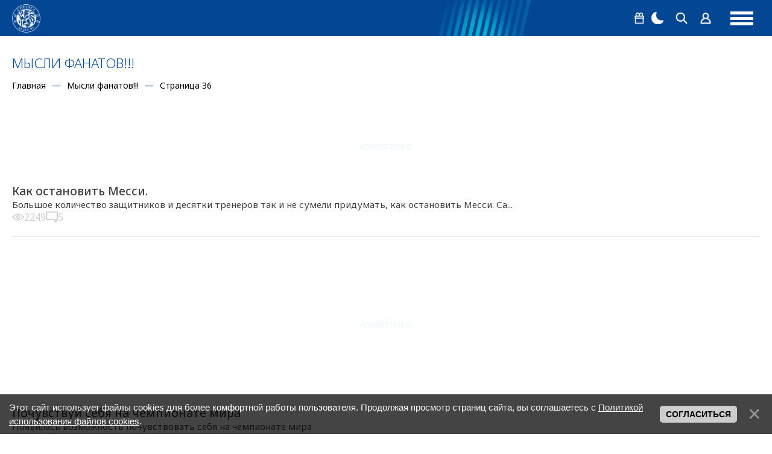

--- FILE ---
content_type: text/html; charset=UTF-8
request_url: https://chelseablues.ru/blog/mysli_fanatov/36-0-3
body_size: 17864
content:
<!DOCTYPE html>
<html lang="ru">
 <head>
 <meta http-equiv="Content-Type" content="text/html; charset=utf-8">
 <meta name="viewport" content="width=device-width, initial-scale=1.0, maximum-scale=1.0">
 <title>Мысли фанатов!!! - Блог о ФК &quot;Челси&quot; - ФК Челси &#124; Русскоязычный сайт &#124; Chelsea FC</title>
 <!--U1SEO1Z--><script defer src="/assets/js/region-switcher.js?v1.012"></script>
<!--Styles-->
<link rel="stylesheet preload" href="/assets/css/reset.css">


<link rel="stylesheet" href="/_st/my.css?v=20260122_023408" />
<link rel="stylesheet" href="/assets/chat_301225/css/chat.css?csshash=2513" />
<script type="module">
 import { initMiniChat } from "/assets/chat_301225/js/mini-chat-main.js?clearhash=90186";
 document.addEventListener("DOMContentLoaded", () => {initMiniChat();});
</script>
<!--/Styles-->

<!--Fonts-->
<link href="https://fonts.googleapis.com/css2?family=Noto+Sans:ital,wght@0,100..900;1,100..900&display=swap" rel="stylesheet">
<!--/Fonts-->
<link rel="alternate" type="application/rss+xml" href="https://chelseablues.ru/blog/rssya_zen/">

<!--SchemaOrg-->



<script type="application/ld+json">
 {
 "@context": "https://schema.org",
 "@type": "BreadcrumbList",
 "itemListElement": [{
 "@type": "ListItem",
 "position": 1,
 "name": "Главная",
 "item": "https://chelseablues.ru/"
 },{
 "@type": "ListItem",
 "position": 2,
 "name": "Мысли фанатов!!!",
 "item": "https://chelseablues.ru/blog/mysli_fanatov/1-0-3"
 }]
 }
</script>













<!--/SchemaOrg-->
<!-- Google tag (gtag.js) -->
<script async src="https://www.googletagmanager.com/gtag/js?id=G-394FH78L8Q"></script>
<script>
 window.dataLayer = window.dataLayer || [];
 function gtag(){dataLayer.push(arguments);}
 gtag('js', new Date());
 
 gtag('config', 'G-394FH78L8Q');
</script>
<!-- Контейнер для зоны видео Слайдер -->


<!-- Yandex.Metrika counter -->
<script type="text/javascript" >
 (function(m,e,t,r,i,k,a){m[i]=m[i]||function(){(m[i].a=m[i].a||[]).push(arguments)};
 m[i].l=1*new Date();
 for (var j = 0; j < document.scripts.length; j++) {if (document.scripts[j].src === r) { return; }}
 k=e.createElement(t),a=e.getElementsByTagName(t)[0],k.async=1,k.src=r,a.parentNode.insertBefore(k,a)})
 (window, document, "script", "https://mc.yandex.ru/metrika/tag.js", "ym");
 
 ym(55132555, "init", {
 clickmap:true,
 trackLinks:true,
 accurateTrackBounce:true,
 webvisor:true
 });
</script>
<noscript><div><img src="https://mc.yandex.ru/watch/55132555" style="position:absolute; left:-9999px;" alt="" /></div></noscript>
<!-- /Yandex.Metrika counter -->

<!-- Top100 (Kraken) Counter -->
<script>
 (function (w, d, c) {
 (w[c] = w[c] || []).push(function() {
 var options = {
 project: 2106935,
 };
 try {
 w.top100Counter = new top100(options);
 } catch(e) { }
 });
 var n = d.getElementsByTagName("script")[0],
 s = d.createElement("script"),
 f = function () { n.parentNode.insertBefore(s, n); };
 s.type = "text/javascript";
 s.async = true;
 s.src =
 (d.location.protocol == "https:" ? "https:" : "http:") +
 "//st.top100.ru/top100/top100.js";
 
 if (w.opera == "[object Opera]") {
 d.addEventListener("DOMContentLoaded", f, false);
 } else { f(); }
 })(window, document, "_top100q");
</script>
<noscript>
 <img src="//counter.rambler.ru/top100.cnt?pid=2106935" alt="Топ-100" />
</noscript>
<!-- END Top100 (Kraken) Counter -->

<!-- Yandex.RTB -->
<script>window.yaContextCb=window.yaContextCb||[]</script>
<script src="https://yandex.ru/ads/system/context.js" async></script>

<script async src="https://widget.sparrow.ru/js/embed.js"></script>

<script src="https://cdn.adfinity.pro/code/chelseablues.ru/adfinity.js" async></script>


<script async src="https://pagead2.googlesyndication.com/pagead/js/adsbygoogle.js?client=ca-pub-1881532130947083"
crossorigin="anonymous"></script>
<!--/U1SEO1Z-->
 <meta name="referrer" content="always">
 <meta name="description" content="Сайт болельщиков лондонского Челси. Новости клуба Chelsea. Календарь игр. Турнирная таблица. Состав. Онлайн трансляции матчей Челси. Обзоры матчей. Форум." /> 
 <meta name="keywords" content="блог челси, фк челси, новости челси, обзоры матчей челси, chelsea, лондон, английская премьер-лига, футбол" />
 <link rel="icon" type="image/png" sizes="32x32" href="https://chelseablues.ru/favicon.ico">
 
	<link rel="stylesheet" href="/.s/src/base.min.css?v=221108" />
	<link rel="stylesheet" href="/.s/src/layer7.min.css?v=221108" />

	<script src="/.s/src/jquery-3.6.0.min.js"></script>
	
	<script src="/.s/src/uwnd.min.js?v=221108"></script>
	<link rel="stylesheet" href="/.s/src/ulightbox/ulightbox.min.css" />
	<link rel="stylesheet" href="/.s/src/social.css" />
	<script src="/.s/src/ulightbox/ulightbox.min.js"></script>
	<script src="/.s/src/bottomInfo.min.js"></script>
	<script>
/* --- UCOZ-JS-DATA --- */
window.uCoz = {"sign":{"7287":"Перейти на страницу с фотографией.","230038":"Этот сайт использует файлы cookies для более комфортной работы пользователя. Продолжая просмотр страниц сайта, вы соглашаетесь с <a href=/index/cookiepolicy target=_blank >Политикой использования файлов cookies</a>.","230039":"Согласиться","7251":"Запрошенный контент не может быть загружен. Пожалуйста, попробуйте позже.","5255":"Помощник","7252":"Предыдущий","7254":"Изменить размер","5458":"Следующий","7253":"Начать слайд-шоу","3125":"Закрыть"},"language":"ru","layerType":7,"site":{"id":"0chelseablues","domain":"chelseablues.ru","host":"chelseablues.ucoz.ru"},"country":"US","ssid":"022206135014237123660","module":"blog","uLightboxType":1,"bottomInfoData":[{"id":"cookiePolicy","message":230038,"cookieKey":"cPolOk","class":"","button":230039}]};
/* --- UCOZ-JS-CODE --- */
 function uSocialLogin(t) {
			var params = {"vkontakte":{"width":790,"height":400},"telegram":{"width":0,"height":0},"uid":{"width":0,"height":0}};
			var ref = escape(location.protocol + '//' + ('chelseablues.ru' || location.hostname) + location.pathname + ((location.hash ? ( location.search ? location.search + '&' : '?' ) + 'rnd=' + Date.now() + location.hash : ( location.search || '' ))));
			window.open('/'+t+'?ref='+ref,'conwin','width='+params[t].width+',height='+params[t].height+',status=1,resizable=1,left='+parseInt((screen.availWidth/2)-(params[t].width/2))+',top='+parseInt((screen.availHeight/2)-(params[t].height/2)-20)+'screenX='+parseInt((screen.availWidth/2)-(params[t].width/2))+',screenY='+parseInt((screen.availHeight/2)-(params[t].height/2)-20));
			return false;
		}
		function TelegramAuth(user){
			user['a'] = 9; user['m'] = 'telegram';
			_uPostForm('', {type: 'POST', url: '/index/sub', data: user});
		}
function loginPopupForm(params = {}) { new _uWnd('LF', ' ', -250, -100, { closeonesc:1, resize:1 }, { url:'/index/40' + (params.urlParams ? '?'+params.urlParams : '') }) }
/* --- UCOZ-JS-END --- */
</script>

	<style>.UhideBlock{display:none; }</style>
</head>
 <body class="page-bg">
 
 <!--U1AHEADER1Z--><style>
 .prevent-images{}
 .prevent__img{max-width: 100%;width: 100%;}
 .prevent__link{display: flex;width: 100%;}
 .prevent-margin-top{margin-top:40px;}
 .prevent-margin-bottom{margin-bottom:40px;}
 .mobile-first{display:none}
 @media all and (max-width:1360px){
 .desktop-first{display:none}
 .mobile-first{display:flex}
 }
</style>
<header class="header">
 <div class="header-inner">
 <div class="logo"><a href="https://chelseablues.ru/" class="logo-place"></a></div>
 <div class="navigation">
 <ul class="navigation-inner">
 <li><a href="https://chelseablues.ru/">Главная</a></li>
 <li><a href="/new">Новости</a></li>
 <li><a href="/transfers">Трансферы</a></li>
<li><a href="https://leon.ru/" target="_blank" >Ставки на спорт</a></li>
 <li><a href="https://sportball24.com/ru/kappery-s-prognozami-v-telegramme/" target="_blank" >Капперы в Телеграмме</a></li>
 <li><a href="/players/">Состав</a></li>
 <li><a href="https://stavka.tv/bookmakers?utm_source=paid&utm_medium=web&utm_campaign=chelseablues&utm_term=menu" target="_blank" >Рейтинг БК</a></li>
 </ul>
 </div>

 <div class="menu-group">
 
 
 <div class="group-item group-item-margin dropdown">
 <button class="dropdown__toggle" type="button" aria-haspopup="true" aria-expanded="false">
 <span class="png-icons gift" aria-hidden="true"></span>
 <span class="visually-hidden">Бонус 5000 рублей</span>
 </button>
 
 <div class="dropdown__panel" role="dialog" aria-label="Бонус 5000 рублей">
 <a
 href="https://zenit-partners.com/get/4ee5f37a-d02e-432a-b615-beca95f846c0/12638/"
 target="_blank"
 rel="nofollow"
 class="dropdown__banner"
 >
 <img src="https://chelseablues.ru/images/refbk/zenitwinbomus.png?1956" alt="Бонус 5к">
 </a>
 <p class="dropdown__text">БОНУС до 20000 рублей</p>
 </div>
 </div>
 
 <div class="group-item"><a href="#" class="theme-switch" title="Смена стиля"><div class="png-icons moon"></div><div class="png-icons sun"></div></a></div>
 <div class="group-item" data-search><a href="#"><div class="png-icons search"></div></a></div>
 
 <div class="group-item"><a href="#" onclick="new _uWnd('LF', ' ', -250, -100, { closeonesc:1, resize:1 }, { url:'/index/40'});return false;"><div class="png-icons user"></div><span>Войти</span></a></div>
 
 
 <div class="menu-hamburger">
 <div></div>
 <div></div>
 <div></div>
 </div>
 </div>
 </div>
 <meta name="Trafficstars" content="siteID">
</header>

<div class="search-wrapper">
 <div class="search-inner">
 <form method="get" action="/search/">
 <input type="text" id="search-input" placeholder="Поиск" name="q">
 <button type="submit"><div class="png-icons search"></div></button>
 <input type="hidden" name="t" value="0">
 </form>
 </div>
</div>
<script>
 const themeSwitch = document.querySelector(".theme-switch"),
 element = document.getElementsByTagName("body")[0];
 if (localStorage.getItem("switchedTheme") === "true") {
 element.classList.add("dark-theme");
 
 }
 themeSwitch.addEventListener("click", function (e) {
 if(localStorage.getItem("switchedTheme") === "true") {
 localStorage.removeItem("switchedTheme");
 element.classList.remove("dark-theme");
 location.reload();
 } else {
 localStorage.setItem("switchedTheme", "true");
 element.classList.add("dark-theme");
 location.reload();
 }
 e.preventDefault();
 });
 $(function() {
 if ($('body').hasClass('dark-theme')) {
 $('#mchatIfm2').on('load', function(){
 let iframeClass = $('#mchatIfm2').contents().find('body').addClass('dark-theme');
 });
 }
 });
</script><!--/U1AHEADER1Z-->
 <div class="layout">
 <!--left-->
 <div class="aside aside--left">
 <!--U1CLEFTER1Z--><div class="informers">
 <div class="informers-title">Лента новостей</div>
 <div class="newsline">
 <ul class="newsline-switch">
 <li class="active" data-tab="1">Трансферы</li>
 <li data-tab="2">Популярные</li>
 <li data-tab="3" class="desktop-only">ТОП-10</li>
 <li data-tab="3" class="mobile-only">ТОП-5</li>
 </ul>
 <!--содержимое первой вкладки-->
 <div class="newsline-tab-content active desktop-only" rel="1">
 <!--<div class="newsline-tab-current-date">23.01.</div>-->
 <div class="newsline-tab-item"> <div class="newsline-tab-item-time">22:04</div> <h3 class="newsline-tab-item-title"><a href="https://chelseablues.ru/news/transfernyj_dajdzhest_grandioznye_plany_manchester_junajted_i_neopredelennost_trenta_v_reale/2026-01-22-145798">Трансферный дайджест: Грандиозные планы «Манчестер Юнайтед» и неопределенность Трента в «Реале»</a></h3> </div><div class="newsline-tab-item"> <div class="newsline-tab-item-time">21:34</div> <h3 class="newsline-tab-item-title"><a href="https://chelseablues.ru/news/koul_palmer_reshil_pokinut_chelsi_posle_razgovora_s_rukovodstvom/2026-01-22-145793">Коул Палмер решил покинуть «Челси» после разговора с руководством</a></h3> </div><div class="newsline-tab-item"> <div class="newsline-tab-item-time">19:38</div> <h3 class="newsline-tab-item-title"><a href="https://chelseablues.ru/news/fabricio_romano_transfer_zheremi_zhake_v_chelsi_pod_ugrozoj_iz_za_zaprosov_renna/2026-01-22-145804">Фабрицио Романо: Трансфер Жереми Жаке в «Челси» под угрозой из-за запросов «Ренна»</a></h3> </div><div class="newsline-tab-item"> <div class="newsline-tab-item-time">19:04</div> <h3 class="newsline-tab-item-title"><a href="https://chelseablues.ru/news/lester_seltik_i_eshhe_dva_kluba_vstupili_v_gonku_za_forvardom_chelsi_fofana/2026-01-22-145791">«Лестер», «Селтик» и еще два клуба вступили в гонку за форвардом «Челси» Фофана</a></h3> </div><div class="newsline-tab-item"> <div class="newsline-tab-item-time">18:43</div> <h3 class="newsline-tab-item-title"><a href="https://chelseablues.ru/news/agenty_aktivizirovali_process_perekhoda_koula_palmera_iz_chelsi/2026-01-22-145794">Агенты активизировали процесс перехода Коула Палмера из «Челси»</a></h3> </div><div class="newsline-tab-item"> <div class="newsline-tab-item-time">16:32</div> <h3 class="newsline-tab-item-title"><a href="https://chelseablues.ru/news/chelsi_gotovit_burnuju_koncovku_transfernogo_okna_objavleny_plany_sinikh_do_2_fevralja/2026-01-22-145782">«Челси» готовит бурную концовку трансферного окна: объявлены планы «синих» до 2 февраля</a></h3> </div><div class="newsline-tab-item"> <div class="newsline-tab-item-time">16:18</div> <h3 class="newsline-tab-item-title"><a href="https://chelseablues.ru/news/feliks_nmecha_privlek_vnimanie_manchester_junajted_i_chelsi/2026-01-22-145776">Феликс Нмеча привлек внимание «Манчестер Юнайтед» и «Челси»</a></h3> </div><div class="newsline-tab-item"> <div class="newsline-tab-item-time">16:16</div> <h3 class="newsline-tab-item-title"><a href="https://chelseablues.ru/news/garnacho_khochet_sbezhat_iz_chelsi_v_odin_iz_klubov_la_ligi/2026-01-22-145774">Гарначо хочет сбежать из «Челси» в один из клубов Ла Лиги</a></h3> </div>
 </div>
 <div class="newsline-tab-content active mobile-only" rel="1">
 <!--<div class="newsline-tab-current-date">23.01.</div>-->
 <div class="newsline-tab-item"> <div class="newsline-tab-item-time">22:04</div> <h3 class="newsline-tab-item-title"><a href="https://chelseablues.ru/news/transfernyj_dajdzhest_grandioznye_plany_manchester_junajted_i_neopredelennost_trenta_v_reale/2026-01-22-145798">Трансферный дайджест: Грандиозные планы «Манчестер Юнайтед» и неопределенность Трента в «Реале»</a></h3> </div><div class="newsline-tab-item"> <div class="newsline-tab-item-time">21:34</div> <h3 class="newsline-tab-item-title"><a href="https://chelseablues.ru/news/koul_palmer_reshil_pokinut_chelsi_posle_razgovora_s_rukovodstvom/2026-01-22-145793">Коул Палмер решил покинуть «Челси» после разговора с руководством</a></h3> </div><div class="newsline-tab-item"> <div class="newsline-tab-item-time">19:38</div> <h3 class="newsline-tab-item-title"><a href="https://chelseablues.ru/news/fabricio_romano_transfer_zheremi_zhake_v_chelsi_pod_ugrozoj_iz_za_zaprosov_renna/2026-01-22-145804">Фабрицио Романо: Трансфер Жереми Жаке в «Челси» под угрозой из-за запросов «Ренна»</a></h3> </div><div class="newsline-tab-item"> <div class="newsline-tab-item-time">19:04</div> <h3 class="newsline-tab-item-title"><a href="https://chelseablues.ru/news/lester_seltik_i_eshhe_dva_kluba_vstupili_v_gonku_za_forvardom_chelsi_fofana/2026-01-22-145791">«Лестер», «Селтик» и еще два клуба вступили в гонку за форвардом «Челси» Фофана</a></h3> </div><div class="newsline-tab-item"> <div class="newsline-tab-item-time">18:43</div> <h3 class="newsline-tab-item-title"><a href="https://chelseablues.ru/news/agenty_aktivizirovali_process_perekhoda_koula_palmera_iz_chelsi/2026-01-22-145794">Агенты активизировали процесс перехода Коула Палмера из «Челси»</a></h3> </div>
 </div>
 <!--/содержимое первой вкладки-->
 <!--содержимое второй вкладки-->
 <div class="newsline-tab-content desktop-only" rel="2">
 <!--<div class="newsline-tab-current-date">23.01.</div>-->
 <div class="newsline-tab-item"> <div class="newsline-tab-item-time">17:04</div> <h3 class="newsline-tab-item-title"><a href="https://chelseablues.ru/news/startovyj_sostav_chelsi_na_match_s_brentfordom/2026-01-17-145516">Стартовый состав «Челси» на матч с «Брентфордом»</a></h3> </div><div class="newsline-tab-item"> <div class="newsline-tab-item-time">20:05</div> <h3 class="newsline-tab-item-title"><a href="https://chelseablues.ru/news/chelsi_obygral_brentford_debjut_rosenora_v_apl_zavershilsja_uverennoj_pobedoj_v_derbi/2026-01-17-145521">«Челси» обыграл «Брентфорд»: дебют Росеньора в АПЛ завершился уверенной победой в дерби</a></h3> </div><div class="newsline-tab-item"> <div class="newsline-tab-item-time">01:09</div> <h3 class="newsline-tab-item-title"><a href="https://chelseablues.ru/news/kajsedo_spasaet_chelsi_ot_pozora_tjazhelaja_pobeda_nad_pafosom_v_lige_chempionov/2026-01-22-145745">Кайседо спасает «Челси» от позора: тяжелая победа над «Пафосом» в Лиге чемпионов</a></h3> </div><div class="newsline-tab-item"> <div class="newsline-tab-item-time">21:47</div> <h3 class="newsline-tab-item-title"><a href="https://chelseablues.ru/news/startovyj_sostav_chelsi_na_match_s_pafosom/2026-01-21-145739">Стартовый состав «Челси» на матч с «Пафосом»</a></h3> </div><div class="newsline-tab-item"> <div class="newsline-tab-item-time">16:45</div> <h3 class="newsline-tab-item-title"><a href="https://chelseablues.ru/news/here_we_go_chelsi_soglasoval_transfer_zashhitnika_sheffild_junajted_jisy_alao/2026-01-22-145787">HERE WE GO! «Челси» согласовал трансфер защитника «Шеффилд Юнайтед» Йисы Алао</a></h3> </div><div class="newsline-tab-item"> <div class="newsline-tab-item-time">19:11</div> <h3 class="newsline-tab-item-title"><a href="https://chelseablues.ru/news/pervye_slova_ehks_igroka_chelsi_posle_transfera_v_manchester_siti/2026-01-19-145619">Первые слова экс-игрока «Челси» после трансфера в «Манчестер Сити»</a></h3> </div><div class="newsline-tab-item"> <div class="newsline-tab-item-time">16:25</div> <h3 class="newsline-tab-item-title"><a href="https://chelseablues.ru/news/manchester_siti_provel_peregovory_s_vospitannikom_chelsi/2026-01-16-145468">«Манчестер Сити» провел переговоры с воспитанником «Челси»</a></h3> </div><div class="newsline-tab-item"> <div class="newsline-tab-item-time">16:54</div> <h3 class="newsline-tab-item-title"><a href="https://chelseablues.ru/news/diego_kosta_zhestko_proshelsja_po_antonio_konte_ego_nikto_ne_ljubil_v_chelsi/2026-01-21-145729">Диего Коста жестко прошелся по Антонио Конте: «Его никто не любил в «Челси»</a></h3> </div>
 </div>
<div class="newsline-tab-content mobile-only" rel="2">
 <!--<div class="newsline-tab-current-date">23.01.</div>-->
 <div class="newsline-tab-item"> <div class="newsline-tab-item-time">17:04</div> <h3 class="newsline-tab-item-title"><a href="https://chelseablues.ru/news/startovyj_sostav_chelsi_na_match_s_brentfordom/2026-01-17-145516">Стартовый состав «Челси» на матч с «Брентфордом»</a></h3> </div><div class="newsline-tab-item"> <div class="newsline-tab-item-time">20:05</div> <h3 class="newsline-tab-item-title"><a href="https://chelseablues.ru/news/chelsi_obygral_brentford_debjut_rosenora_v_apl_zavershilsja_uverennoj_pobedoj_v_derbi/2026-01-17-145521">«Челси» обыграл «Брентфорд»: дебют Росеньора в АПЛ завершился уверенной победой в дерби</a></h3> </div><div class="newsline-tab-item"> <div class="newsline-tab-item-time">01:09</div> <h3 class="newsline-tab-item-title"><a href="https://chelseablues.ru/news/kajsedo_spasaet_chelsi_ot_pozora_tjazhelaja_pobeda_nad_pafosom_v_lige_chempionov/2026-01-22-145745">Кайседо спасает «Челси» от позора: тяжелая победа над «Пафосом» в Лиге чемпионов</a></h3> </div><div class="newsline-tab-item"> <div class="newsline-tab-item-time">21:47</div> <h3 class="newsline-tab-item-title"><a href="https://chelseablues.ru/news/startovyj_sostav_chelsi_na_match_s_pafosom/2026-01-21-145739">Стартовый состав «Челси» на матч с «Пафосом»</a></h3> </div><div class="newsline-tab-item"> <div class="newsline-tab-item-time">16:45</div> <h3 class="newsline-tab-item-title"><a href="https://chelseablues.ru/news/here_we_go_chelsi_soglasoval_transfer_zashhitnika_sheffild_junajted_jisy_alao/2026-01-22-145787">HERE WE GO! «Челси» согласовал трансфер защитника «Шеффилд Юнайтед» Йисы Алао</a></h3> </div>
 </div>
 <!--/содержимое второй вкладки-->
 <!--содержимое с вкладки-->
 <div class="newsline-tab-content desktop-only" rel="3">
 <!--<div class="newsline-tab-current-date"></div>-->
 <div class="newsline-tab-item"> <div class="newsline-tab-item-time">02:28</div> <h3 class="newsline-tab-item-title"><a href="https://chelseablues.ru/news/final_kubka_ligi_manchester_siti_i_arsenal_sygrajut_na_uehmbli/2026-01-15-145405">Финал Кубка лиги: «Манчестер Сити» и «Арсенал» сыграют на «Уэмбли»?</a></h3> </div><div class="newsline-tab-item"> <div class="newsline-tab-item-time">12:07</div> <h3 class="newsline-tab-item-title"><a href="https://chelseablues.ru/news/manchester_junajted_prinjal_reshenie_po_naznacheniju_ehnco_mareski_glavnym_trenerom/2026-01-05-144885">«Манчестер Юнайтед» принял решение по назначению Энцо Марески главным тренером</a></h3> </div><div class="newsline-tab-item"> <div class="newsline-tab-item-time">17:00</div> <h3 class="newsline-tab-item-title"><a href="https://chelseablues.ru/news/liam_rosenor_odobril_prodazhu_koula_palmera_v_manchester_siti_za_100_mln_funtov/2026-01-11-145194">Лиам Росеньор одобрил продажу Коула Палмера в «Манчестер Сити» за 100 млн фунтов</a></h3> </div><div class="newsline-tab-item"> <div class="newsline-tab-item-time">10:35</div> <h3 class="newsline-tab-item-title"><a href="https://chelseablues.ru/news/menjan_soglasoval_kontrakt_na_5_let_s_zarplatoj_7_mln_evro_transfer_v_chelsi_otmenjaetsja/2026-01-18-145539">Меньян согласовал контракт на 5 лет с зарплатой 7 млн евро: трансфер в «Челси» отменяется</a></h3> </div><div class="newsline-tab-item"> <div class="newsline-tab-item-time">19:02</div> <h3 class="newsline-tab-item-title"><a href="https://chelseablues.ru/news/manchester_siti_oficialno_objavil_o_novom_transfere_chelsi_poluchit_milliony/2026-01-19-145618">«Манчестер Сити» официально объявил о новом трансфере: «Челси» получит миллионы</a></h3> </div><div class="newsline-tab-item"> <div class="newsline-tab-item-time">11:05</div> <h3 class="newsline-tab-item-title"><a href="https://chelseablues.ru/news/spartak_khochet_podpisat_zvezdu_pszh_peremanil_igroka_barselony_a_chelsi_gotovitsja_kupit_novogo_zashhitnika/2026-01-18-145544">«Спартак» хочет подписать звезду, ПСЖ переманил игрока «Барселоны», а «Челси» готовится купить нового защитника</a></h3> </div><div class="newsline-tab-item"> <div class="newsline-tab-item-time">13:32</div> <h3 class="newsline-tab-item-title"><a href="https://chelseablues.ru/news/jurgen_klopp_i_ehnco_mareska_stali_glavnymi_kandidatami_na_post_trenera_real_madrida/2026-01-17-145509">Юрген Клопп и Энцо Мареска стали главными кандидатами на пост тренера «Реал Мадрида»</a></h3> </div><div class="newsline-tab-item"> <div class="newsline-tab-item-time">03:25</div> <h3 class="newsline-tab-item-title"><a href="https://chelseablues.ru/news/konec_ehpokhi_gvardioly_manchester_siti_rassmatrivaet_6_kandidatov/2026-01-01-144604">Конец эпохи Гвардиолы: «Манчестер Сити» рассматривает 6 кандидатов</a></h3> </div>
 </div>
 <div class="newsline-tab-content mobile-only" rel="3">
 <!--<div class="newsline-tab-current-date"></div>-->
 <div class="newsline-tab-item"> <div class="newsline-tab-item-time">02:28</div> <h3 class="newsline-tab-item-title"><a href="https://chelseablues.ru/news/final_kubka_ligi_manchester_siti_i_arsenal_sygrajut_na_uehmbli/2026-01-15-145405">Финал Кубка лиги: «Манчестер Сити» и «Арсенал» сыграют на «Уэмбли»?</a></h3> </div><div class="newsline-tab-item"> <div class="newsline-tab-item-time">12:07</div> <h3 class="newsline-tab-item-title"><a href="https://chelseablues.ru/news/manchester_junajted_prinjal_reshenie_po_naznacheniju_ehnco_mareski_glavnym_trenerom/2026-01-05-144885">«Манчестер Юнайтед» принял решение по назначению Энцо Марески главным тренером</a></h3> </div><div class="newsline-tab-item"> <div class="newsline-tab-item-time">17:00</div> <h3 class="newsline-tab-item-title"><a href="https://chelseablues.ru/news/liam_rosenor_odobril_prodazhu_koula_palmera_v_manchester_siti_za_100_mln_funtov/2026-01-11-145194">Лиам Росеньор одобрил продажу Коула Палмера в «Манчестер Сити» за 100 млн фунтов</a></h3> </div><div class="newsline-tab-item"> <div class="newsline-tab-item-time">10:35</div> <h3 class="newsline-tab-item-title"><a href="https://chelseablues.ru/news/menjan_soglasoval_kontrakt_na_5_let_s_zarplatoj_7_mln_evro_transfer_v_chelsi_otmenjaetsja/2026-01-18-145539">Меньян согласовал контракт на 5 лет с зарплатой 7 млн евро: трансфер в «Челси» отменяется</a></h3> </div><div class="newsline-tab-item"> <div class="newsline-tab-item-time">19:02</div> <h3 class="newsline-tab-item-title"><a href="https://chelseablues.ru/news/manchester_siti_oficialno_objavil_o_novom_transfere_chelsi_poluchit_milliony/2026-01-19-145618">«Манчестер Сити» официально объявил о новом трансфере: «Челси» получит миллионы</a></h3> </div>
 </div>
 <!--/содержимое третьей вкладки-->
 </div>
</div>
<!-- Рек блок -->
<!-- Левый блок перед блоги -->
 <div class="adfinity_block_1577 style--block height--250 margin-bottom banner ads"></div>
<!--/Рек блок-->

<div class="informers">
 <div class="informers-title">Блоги</div>
 <div class="blogsline desktop-only">
 <div class="blogsline-item"> <div class="figure"><a href="https://chelseablues.ru/blog/pochemu_uspekh_rosenora_v_chelsi_stanet_signalom_dlja_vsego_anglijskogo_futbola/2026-01-20-1582"><img src="/_bl/15/s28973931.jpg" alt="Почему успех Росеньора в «Челси» станет сигналом для всего английского футбола" /></a></div> <h4 class="title"><a href="https://chelseablues.ru/blog/pochemu_uspekh_rosenora_v_chelsi_stanet_signalom_dlja_vsego_anglijskogo_futbola/2026-01-20-1582">Почему успех Росеньора в «Челси» станет сигналом для всего английского футбола</a></h4> </div><div class="blogsline-item"> <div class="figure"><a href="https://chelseablues.ru/blog/pobeda_bez_bleska_bolelshhiki_chelsi_i_brentforda_ocenili_debjutnyj_domashnij_uspekh_liama_rosenora/2026-01-19-1581"><img src="/_bl/15/s08262748.webp" alt="Победа без блеска: болельщики «Челси» и «Брентфорда» оценили дебютный домашний успех Лиама Росеньора" /></a></div> <h4 class="title"><a href="https://chelseablues.ru/blog/pobeda_bez_bleska_bolelshhiki_chelsi_i_brentforda_ocenili_debjutnyj_domashnij_uspekh_liama_rosenora/2026-01-19-1581">Победа без блеска: болельщики «Челси» и «Брентфорда» оценили дебютный домашний успех Лиама Росеньора</a></h4> </div><div class="blogsline-item"> <div class="figure"><a href="https://chelseablues.ru/blog/dro_fernandes_pochemu_18_letnij_talant_stal_kamnem_pretknovenija_dlja_barselony_i_chelsi/2026-01-17-1580"><img src="/_bl/15/s51521491.jpg" alt="Дро Фернандес: почему 18-летний талант стал камнем преткновения для «Барселоны» и «Челси»" /></a></div> <h4 class="title"><a href="https://chelseablues.ru/blog/dro_fernandes_pochemu_18_letnij_talant_stal_kamnem_pretknovenija_dlja_barselony_i_chelsi/2026-01-17-1580">Дро Фернандес: почему 18-летний талант стал камнем преткновения для «Барселоны» и «Челси»</a></h4> </div><div class="blogsline-item"> <div class="figure"><a href="https://chelseablues.ru/blog/revoljucija_zherara_pike_stoit_li_lishat_komandy_ochkov_za_schet_0_0/2026-01-15-1579"><img src="/_bl/15/s83469082.jpg" alt="Революция Жерара Пике: стоит ли лишать команды очков за счет 0-0?" /></a></div> <h4 class="title"><a href="https://chelseablues.ru/blog/revoljucija_zherara_pike_stoit_li_lishat_komandy_ochkov_za_schet_0_0/2026-01-15-1579">Революция Жерара Пике: стоит ли лишать команды очков за счет 0-0?</a></h4> </div><div class="blogsline-item"> <div class="figure"><a href="https://chelseablues.ru/blog/lionel_messi_protiv_krishtianu_ronaldu_polnyj_razbor_statistiki_za_2025_god/2026-01-01-1578"><img src="/_bl/15/s74826917.webp" alt="Лионель Месси против Криштиану Роналду: полный разбор статистики за 2025 год" /></a></div> <h4 class="title"><a href="https://chelseablues.ru/blog/lionel_messi_protiv_krishtianu_ronaldu_polnyj_razbor_statistiki_za_2025_god/2026-01-01-1578">Лионель Месси против Криштиану Роналду: полный разбор статистики за 2025 год</a></h4> </div>
 <div class="more-blogs"><a href="/blog">Все блоги →</a></div>
 </div>
 <div class="blogsline mobile-only">
 <div class="blogsline-item"> <div class="figure"><a href="https://chelseablues.ru/blog/pochemu_uspekh_rosenora_v_chelsi_stanet_signalom_dlja_vsego_anglijskogo_futbola/2026-01-20-1582"><img src="/_bl/15/s28973931.jpg" alt="Почему успех Росеньора в «Челси» станет сигналом для всего английского футбола" /></a></div> <h4 class="title"><a href="https://chelseablues.ru/blog/pochemu_uspekh_rosenora_v_chelsi_stanet_signalom_dlja_vsego_anglijskogo_futbola/2026-01-20-1582">Почему успех Росеньора в «Челси» станет сигналом для всего английского футбола</a></h4> </div><div class="blogsline-item"> <div class="figure"><a href="https://chelseablues.ru/blog/pobeda_bez_bleska_bolelshhiki_chelsi_i_brentforda_ocenili_debjutnyj_domashnij_uspekh_liama_rosenora/2026-01-19-1581"><img src="/_bl/15/s08262748.webp" alt="Победа без блеска: болельщики «Челси» и «Брентфорда» оценили дебютный домашний успех Лиама Росеньора" /></a></div> <h4 class="title"><a href="https://chelseablues.ru/blog/pobeda_bez_bleska_bolelshhiki_chelsi_i_brentforda_ocenili_debjutnyj_domashnij_uspekh_liama_rosenora/2026-01-19-1581">Победа без блеска: болельщики «Челси» и «Брентфорда» оценили дебютный домашний успех Лиама Росеньора</a></h4> </div><div class="blogsline-item"> <div class="figure"><a href="https://chelseablues.ru/blog/dro_fernandes_pochemu_18_letnij_talant_stal_kamnem_pretknovenija_dlja_barselony_i_chelsi/2026-01-17-1580"><img src="/_bl/15/s51521491.jpg" alt="Дро Фернандес: почему 18-летний талант стал камнем преткновения для «Барселоны» и «Челси»" /></a></div> <h4 class="title"><a href="https://chelseablues.ru/blog/dro_fernandes_pochemu_18_letnij_talant_stal_kamnem_pretknovenija_dlja_barselony_i_chelsi/2026-01-17-1580">Дро Фернандес: почему 18-летний талант стал камнем преткновения для «Барселоны» и «Челси»</a></h4> </div>
 <div class="more-blogs"><a href="/blog">Все блоги →</a></div>
 </div>
</div>

<!-- Рек блок -->
<!-- Левый блок после блоги -->
 <div class="adfinity_block_1577 style--block height--250 margin-bottom banner ads"></div>
<!--/Рек блок-->

<div class="informers football-archive-desc">
 <div class="informers-title">Футбольный архив</div>
 <div class="newsline">
 <div class="newsline-tab-content active" rel="1">
 <div class="newsline-tab-item"> <div class="newsline-tab-item-time">18:10</div> <h3 class="newsline-tab-item-title"><a href="https://chelseablues.ru/news/nazvany_15_luchshikh_napadajushhikh_premer_ligi/2025-11-07-141920">Названы 15 лучших нападающих Премьер-лиги</a></h3> </div><div class="newsline-tab-item"> <div class="newsline-tab-item-time">21:45</div> <h3 class="newsline-tab-item-title"><a href="https://chelseablues.ru/news/rejting_samykh_vysokooplachivaemykh_futbolistov_evropy/2025-10-13-140587">Рейтинг самых высокооплачиваемых футболистов Европы</a></h3> </div><div class="newsline-tab-item"> <div class="newsline-tab-item-time">21:36</div> <h3 class="newsline-tab-item-title"><a href="https://chelseablues.ru/news/garri_kejn_pobil_vechnyj_rekord_lionelja_messi_po_skorosti_rezultativnosti/2025-10-03-140104">Гарри Кейн побил вечный рекорд Лионеля Месси по скорости результативности</a></h3> </div><div class="newsline-tab-item"> <div class="newsline-tab-item-time">20:16</div> <h3 class="newsline-tab-item-title"><a href="https://chelseablues.ru/news/syn_krishtianu_ronaldu_prevzoshel_golevoe_dostizhenie_svoego_otca/2025-11-03-141693">Сын Криштиану Роналду превзошел голевое достижение своего отца</a></h3> </div><div class="newsline-tab-item"> <div class="newsline-tab-item-time">22:37</div> <h3 class="newsline-tab-item-title"><a href="https://chelseablues.ru/news/15_komand_sygravshikh_bolshe_vsego_matchej_v_lige_chempionov_no_ne_zavoevavshikh_trofej/2025-10-22-141081">15 команд, сыгравших больше всего матчей в Лиге чемпионов, но не завоевавших трофей</a></h3> </div><div class="newsline-tab-item"> <div class="newsline-tab-item-time">16:42</div> <h3 class="newsline-tab-item-title"><a href="https://chelseablues.ru/news/top_15_samykh_izvestnykh_futbolistov_mira_na_2025_god/2025-11-12-142175">Топ-15 самых известных футболистов мира на 2025 год</a></h3> </div><div class="newsline-tab-item"> <div class="newsline-tab-item-time">19:23</div> <h3 class="newsline-tab-item-title"><a href="https://chelseablues.ru/news/desjat_velichajshikh_trenerov_v_istorii_premer_ligi/2025-09-30-139934">Десять величайших тренеров в истории Премьер-лиги</a></h3> </div><div class="newsline-tab-item"> <div class="newsline-tab-item-time">16:49</div> <h3 class="newsline-tab-item-title"><a href="https://chelseablues.ru/news/saudovskij_princ_predlogaet_za_barselonu_summu_kotoraja_unichtozhit_mirovoj_rekord_ustanovlennyj_chelsi/2025-12-15-143762">Саудовский принц предлагает за «Барселону» сумму, которая уничтожит мировой рекорд, установленный «Челси»</a></h3> </div><div class="newsline-tab-item"> <div class="newsline-tab-item-time">10:39</div> <h3 class="newsline-tab-item-title"><a href="https://chelseablues.ru/news/rejting_15_starejshikh_futbolnykh_klubov_mira/2025-12-26-144306">Рейтинг 15 старейших футбольных клубов мира</a></h3> </div><div class="newsline-tab-item"> <div class="newsline-tab-item-time">11:59</div> <h3 class="newsline-tab-item-title"><a href="https://chelseablues.ru/news/filipp_lam_zajavil_chto_legenda_chelsi_zastavila_ego_pochuvstvovat_pustotu_vselenskogo_masshtaba/2025-11-19-142468">Филипп Лам заявил, что легенда «Челси» заставила его почувствовать пустоту вселенского масштаба</a></h3> </div>
 </div>
 </div>
</div>

<div class="informers football-archive-smart">
 <div class="informers-title">Футбольный архив</div>
 <div class="newsline">
 <div class="newsline-tab-content active">
 <div class="newsline-tab-item"> <div class="newsline-tab-item-time">21:18</div> <h3 class="newsline-tab-item-title"><a href="https://chelseablues.ru/news/pjat_khudshikh_obladatelej_nagrady_golden_boy_v_istorii/2025-12-15-143766">Пять худших обладателей награды Golden Boy в истории</a></h3> </div><div class="newsline-tab-item"> <div class="newsline-tab-item-time">13:30</div> <h3 class="newsline-tab-item-title"><a href="https://chelseablues.ru/news/nazvany_top_10_evropejskikh_klubov_s_samym_vysokim_dokhodom_ot_matchej/2025-12-13-143658">Названы топ-10 европейских клубов с самым высоким доходом от матчей</a></h3> </div><div class="newsline-tab-item"> <div class="newsline-tab-item-time">17:02</div> <h3 class="newsline-tab-item-title"><a href="https://chelseablues.ru/news/top_20_luchshikh_napadajushhikh_mira_na_konec_2025_goda/2025-12-15-143763">Топ-20 лучших нападающих мира на конец 2025 года</a></h3> </div><div class="newsline-tab-item"> <div class="newsline-tab-item-time">23:03</div> <h3 class="newsline-tab-item-title"><a href="https://chelseablues.ru/news/kilian_mbappe_vozglavil_rejting_luchshikh_igrokov_planety_rejting_20_luchshikh_futbolistov_mira/2025-12-22-144124">Килиан Мбаппе возглавил рейтинг лучших игроков планеты: Рейтинг 20 лучших футболистов мира</a></h3> </div><div class="newsline-tab-item"> <div class="newsline-tab-item-time">20:25</div> <h3 class="newsline-tab-item-title"><a href="https://chelseablues.ru/news/kak_zhoze_mourinju_podaril_miru_termin_parkovka_avtobusa/2025-10-26-141282">Как Жозе Моуринью подарил миру термин «Парковка автобуса»</a></h3> </div>
 </div>
 </div>
</div><!--/U1CLEFTER1Z-->
 </div>
 <!--/left-->
 <!--center-->
 <div class="content">
 <div class="cat-wrapper">
 <h1>Мысли фанатов!!!</h1>
 <ul class="cat-breadcrumbs" itemscope itemtype="https://schema.org/BreadcrumbList">
 <li itemscope itemprop="itemListElement" itemtype="https://schema.org/ListItem"><a href="https://chelseablues.ru/" itemprop="item" title="Главная"><span itemprop="name">Главная</span><meta itemprop="position" content="1"></a></li>
 <li itemscope itemprop="itemListElement" itemtype="https://schema.org/ListItem"><a href="/blog/mysli_fanatov/1-0-3" itemprop="item" title="Мысли фанатов!!!"><span itemprop="name">Мысли фанатов!!!</span><meta itemprop="position" content="2"></a></li>
 <li>Страница 36</li>
 </ul>
 </div>
 <!--ads-->
 <div id="adv" class="style--block height--310 margin-bottom banner ads"><!-- Yandex.RTB R-A-60410-25 -->
 <div id="yandex_rtb_R-A-60410-25"></div>
 <script>
 window.yaContextCb.push(()=>{
 Ya.Context.AdvManager.render({
 "blockId": "R-A-60410-25",
 "renderTo": "yandex_rtb_R-A-60410-25"
 })
 })
 </script></div>
 <!--/ads-->
 <!-- <body class="page-bg"> -->
 <script>
		function spages(p, link ) {
			if ( 1) return !!location.assign(link.href);
			ajaxPageController.showLoader();
			_uPostForm('', { url:'/blog/' + p + '-0-3-0-0-0-' + Date.now() });
		}
		</script>
		<div id="allEntries"><table border="0" width="100%" cellspacing="0" cellpadding="0" class="catAllEntries"><tr><td class="archiveEntries"><div id="entryID44"><div class="news-item">
 <div class="news-item-figure" style="--news-poster:url();">
 <a href="/blog/kak_ostanovit_messi/2010-06-28-44"></a>
 <div class="date">28.06.2010, 16:18</div>
 </div>
 <div class="news-item-content">
 <div class="news-item-cat"><a href="/blog/mysli_fanatov/1-0-3">Мысли фанатов!!!</a></div>
 <div class="news-item-preview">
 <h3 class="news-item-title"><a href="/blog/kak_ostanovit_messi/2010-06-28-44">Как остановить Месси.</a></h3>
 <div class="news-item-message">Большое количество защитников и десятки тренеров так и не
сумели придумать, как остановить Месси. Са...</div>
 </div>
 <div class="news-item-foo">
 <div><div class="png-icons eye"></div><span>2249</span></div>
 <div><div class="png-icons comment"></div><span>5</span></div>
 </div>
 </div>
</div>


<div id="adv" class="style--block height--250 margin-bottom margin-top banner ads">
 <div class="adfinity_block_1577"></div>
</div>
</div><div id="entryID43"><div class="news-item">
 <div class="news-item-figure" style="--news-poster:url();">
 <a href="/blog/pochuvstvuj_sebja_na_chempionate_mira/2010-06-20-43"></a>
 <div class="date">20.06.2010, 18:37</div>
 </div>
 <div class="news-item-content">
 <div class="news-item-cat"><a href="/blog/mysli_fanatov/1-0-3">Мысли фанатов!!!</a></div>
 <div class="news-item-preview">
 <h3 class="news-item-title"><a href="/blog/pochuvstvuj_sebja_na_chempionate_mira/2010-06-20-43">Почувствуй себя на чемпионате мира</a></h3>
 <div class="news-item-message">Появилась возможность почувствовать себя на чемпионате мира</div>
 </div>
 <div class="news-item-foo">
 <div><div class="png-icons eye"></div><span>1998</span></div>
 <div><div class="png-icons comment"></div><span>6</span></div>
 </div>
 </div>
</div>

</div><div id="entryID41"><div class="news-item">
 <div class="news-item-figure" style="--news-poster:url();">
 <a href="/blog/bej_svoikh_chtoby_chuzhie_bojalis/2010-06-18-41"></a>
 <div class="date">18.06.2010, 14:09</div>
 </div>
 <div class="news-item-content">
 <div class="news-item-cat"><a href="/blog/mysli_fanatov/1-0-3">Мысли фанатов!!!</a></div>
 <div class="news-item-preview">
 <h3 class="news-item-title"><a href="/blog/bej_svoikh_chtoby_chuzhie_bojalis/2010-06-18-41">Бей своих, чтобы чужие боялись</a></h3>
 <div class="news-item-message">Бей своих, чтобы чужие боялись....</div>
 </div>
 <div class="news-item-foo">
 <div><div class="png-icons eye"></div><span>1996</span></div>
 <div><div class="png-icons comment"></div><span>9</span></div>
 </div>
 </div>
</div>

</div><div id="entryID39"><div class="news-item">
 <div class="news-item-figure" style="--news-poster:url();">
 <a href="/blog/oj_kak_nekrasivo/2010-06-09-39"></a>
 <div class="date">09.06.2010, 21:08</div>
 </div>
 <div class="news-item-content">
 <div class="news-item-cat"><a href="/blog/mysli_fanatov/1-0-3">Мысли фанатов!!!</a></div>
 <div class="news-item-preview">
 <h3 class="news-item-title"><a href="/blog/oj_kak_nekrasivo/2010-06-09-39">Ой, как некрасиво!!!</a></h3>
 <div class="news-item-message"><P class="MsoNormal">Хочу перед началом Чемпионата Мира напомнить Вам самые
исторические удаления, п...</div>
 </div>
 <div class="news-item-foo">
 <div><div class="png-icons eye"></div><span>3529</span></div>
 <div><div class="png-icons comment"></div><span>9</span></div>
 </div>
 </div>
</div>

</div><div id="entryID37"><div class="news-item">
 <div class="news-item-figure" style="--news-poster:url();">
 <a href="/blog/solnyj_prokhod_gol/2010-06-04-37"></a>
 <div class="date">04.06.2010, 23:08</div>
 </div>
 <div class="news-item-content">
 <div class="news-item-cat"><a href="/blog/mysli_fanatov/1-0-3">Мысли фанатов!!!</a></div>
 <div class="news-item-preview">
 <h3 class="news-item-title"><a href="/blog/solnyj_prokhod_gol/2010-06-04-37">Сольный проход – гол!!!</a></h3>
 <div class="news-item-message">Мы предлагаем Вашему внимаю 7 на наш взгляд самых красивых
голов ЧМ, после индивидуальных проходов футболистов.</div>
 </div>
 <div class="news-item-foo">
 <div><div class="png-icons eye"></div><span>2991</span></div>
 <div><div class="png-icons comment"></div><span>7</span></div>
 </div>
 </div>
</div>

</div><div id="entryID36"><div class="news-item">
 <div class="news-item-figure" style="--news-poster:url();">
 <a href="/blog/babuiny_protiv_fanatov/2010-06-04-36"></a>
 <div class="date">04.06.2010, 16:26</div>
 </div>
 <div class="news-item-content">
 <div class="news-item-cat"><a href="/blog/mysli_fanatov/1-0-3">Мысли фанатов!!!</a></div>
 <div class="news-item-preview">
 <h3 class="news-item-title"><a href="/blog/babuiny_protiv_fanatov/2010-06-04-36">Бабуины против фанатов.</a></h3>
 <div class="news-item-message">В Кейптауне организовали отряд, который будет
противодействовать бандам диких обезьян. Когда прочита...</div>
 </div>
 <div class="news-item-foo">
 <div><div class="png-icons eye"></div><span>5086</span></div>
 <div><div class="png-icons comment"></div><span>6</span></div>
 </div>
 </div>
</div>


<div id="adv" class="style--block height--250 margin-bottom margin-top banner ads">
 <div class="adfinity_block_1577"></div>
</div>
</div><div id="entryID35"><div class="news-item">
 <div class="news-item-figure" style="--news-poster:url();">
 <a href="/blog/nash_sajt_v_detaljakh/2010-06-01-35"></a>
 <div class="date">01.06.2010, 15:25</div>
 </div>
 <div class="news-item-content">
 <div class="news-item-cat"><a href="/blog/mysli_fanatov/1-0-3">Мысли фанатов!!!</a></div>
 <div class="news-item-preview">
 <h3 class="news-item-title"><a href="/blog/nash_sajt_v_detaljakh/2010-06-01-35">Наш сайт в деталях</a></h3>
 <div class="news-item-message"><BR>Решил сделать небольшой путеводитель по нашему сайту</div>
 </div>
 <div class="news-item-foo">
 <div><div class="png-icons eye"></div><span>2564</span></div>
 <div><div class="png-icons comment"></div><span>6</span></div>
 </div>
 </div>
</div>

</div><div id="entryID33"><div class="news-item">
 <div class="news-item-figure" style="--news-poster:url();">
 <a href="/blog/quot_chelsi_quot_v_moskve/2010-05-30-33"></a>
 <div class="date">30.05.2010, 13:58</div>
 </div>
 <div class="news-item-content">
 <div class="news-item-cat"><a href="/blog/mysli_fanatov/1-0-3">Мысли фанатов!!!</a></div>
 <div class="news-item-preview">
 <h3 class="news-item-title"><a href="/blog/quot_chelsi_quot_v_moskve/2010-05-30-33">&quot;Челси&quot; в Москве!</a></h3>
 <div class="news-item-message"><P class="MsoNormal">Решил вспомнить, как игроки лондонского Челси прогуливались
по улицам пасмурной Москвы!!!</P></div>
 </div>
 <div class="news-item-foo">
 <div><div class="png-icons eye"></div><span>5507</span></div>
 <div><div class="png-icons comment"></div><span>5</span></div>
 </div>
 </div>
</div>

</div><div id="entryID32"><div class="news-item">
 <div class="news-item-figure" style="--news-poster:url();">
 <a href="/blog/major_soccer_league/2010-05-27-32"></a>
 <div class="date">27.05.2010, 20:58</div>
 </div>
 <div class="news-item-content">
 <div class="news-item-cat"><a href="/blog/mysli_fanatov/1-0-3">Мысли фанатов!!!</a></div>
 <div class="news-item-preview">
 <h3 class="news-item-title"><a href="/blog/major_soccer_league/2010-05-27-32">Major Soccer League</a></h3>
 <div class="news-item-message">Я предлагаю Вам ознакомиться с историей создания главной футбольной лиги в Северной Америки.</div>
 </div>
 <div class="news-item-foo">
 <div><div class="png-icons eye"></div><span>3515</span></div>
 <div><div class="png-icons comment"></div><span>6</span></div>
 </div>
 </div>
</div>


<div id="adv" class="style--block height--250 margin-bottom margin-top banner ads">
 <div class="adfinity_block_1577"></div>
</div>
</div><div id="entryID31"><div class="news-item">
 <div class="news-item-figure" style="--news-poster:url();">
 <a href="/blog/oshibka_xxi_veka/2010-05-23-31"></a>
 <div class="date">23.05.2010, 10:52</div>
 </div>
 <div class="news-item-content">
 <div class="news-item-cat"><a href="/blog/mysli_fanatov/1-0-3">Мысли фанатов!!!</a></div>
 <div class="news-item-preview">
 <h3 class="news-item-title"><a href="/blog/oshibka_xxi_veka/2010-05-23-31">Ошибка XXI века....</a></h3>
 <div class="news-item-message">Хотелось бы всем напомнить о временах Моуриньо в Челси...</div>
 </div>
 <div class="news-item-foo">
 <div><div class="png-icons eye"></div><span>4662</span></div>
 <div><div class="png-icons comment"></div><span>12</span></div>
 </div>
 </div>
</div>

</div><div id="entryID28"><div class="news-item">
 <div class="news-item-figure" style="--news-poster:url();">
 <a href="/blog/vozmozhnye_ukhody_v_transfernoe_okno/2010-05-19-28"></a>
 <div class="date">19.05.2010, 19:29</div>
 </div>
 <div class="news-item-content">
 <div class="news-item-cat"><a href="/blog/mysli_fanatov/1-0-3">Мысли фанатов!!!</a></div>
 <div class="news-item-preview">
 <h3 class="news-item-title"><a href="/blog/vozmozhnye_ukhody_v_transfernoe_okno/2010-05-19-28">Возможно попращаемся</a></h3>
 <div class="news-item-message">Возможные уходы в трансферное окно</div>
 </div>
 <div class="news-item-foo">
 <div><div class="png-icons eye"></div><span>3346</span></div>
 <div><div class="png-icons comment"></div><span>7</span></div>
 </div>
 </div>
</div>


<div id="adv" class="style--block height--250 margin-bottom margin-top banner ads">
 <div class="adfinity_block_1577"></div>
</div>
</div><div id="entryID18"><div class="news-item">
 <div class="news-item-figure" style="--news-poster:url();">
 <a href="/blog/pljusy_tarelki/2010-04-28-18"></a>
 <div class="date">28.04.2010, 13:40</div>
 </div>
 <div class="news-item-content">
 <div class="news-item-cat"><a href="/blog/mysli_fanatov/1-0-3">Мысли фанатов!!!</a></div>
 <div class="news-item-preview">
 <h3 class="news-item-title"><a href="/blog/pljusy_tarelki/2010-04-28-18">Плюсы тарелки.</a></h3>
 <div class="news-item-message">Эта тема посвящается тем людям, кто сомневается "ставить –
не ставить”</div>
 </div>
 <div class="news-item-foo">
 <div><div class="png-icons eye"></div><span>4404</span></div>
 <div><div class="png-icons comment"></div><span>4</span></div>
 </div>
 </div>
</div>

</div><div class="catPages1" align="center" id="pagesBlock1" style="clear:both;"><a class="swchItem swchItem-prev" href="/blog/mysli_fanatov/35-0-3"  onclick="spages('35',this);return false;" ><span>←</span></a> <a class="swchItem" href="/blog/mysli_fanatov/1-0-3"  onclick="spages('1',this);return false;" ><span>1</span></a> <a class="swchItem" href="/blog/mysli_fanatov/2-0-3"  onclick="spages('2',this);return false;" ><span>2</span></a> <span class="swchItemDots"><span>...</span></span> <a class="swchItem" href="/blog/mysli_fanatov/34-0-3"  onclick="spages('34',this);return false;" ><span>34</span></a> <a class="swchItem" href="/blog/mysli_fanatov/35-0-3"  onclick="spages('35',this);return false;" ><span>35</span></a> <b class="swchItemA"><span>36</span></b> <a class="swchItem" href="/blog/mysli_fanatov/37-0-3"  onclick="spages('37',this);return false;" ><span>37</span></a>  <a class="swchItem swchItem-next" href="/blog/mysli_fanatov/37-0-3"  onclick="spages('37',this);return false;" ><span>→</span></a></div></td></tr></table></div>
 <!-- </body> -->
 
 <div class="prevent-images mobile-first prevent-margin-top">
 <div id="adfox_176070230753788656"></div>
<script>
    window.yaContextCb.push(()=>{
        Ya.adfoxCode.create({
            ownerId: 369607,
            containerId: 'adfox_176070230753788656',
            params: {
                p1: 'dkizj',
                p2: 'hiut'
            }
        })
    })
</script>
 </div>
 </div>
 <!--/center-->
 <!--right-->
 <div class="aside aside--right">
 <!--U1RIGHTSIDE1Z--><!-- Рек блок -->

<div id="google-safe-wrapper" class="style--block height--600 margin-bottom banner ads desktop-only">
 <!-- Правый блок вверх десктоп -->
 <ins class="adsbygoogle"
 style="display:block"
 data-ad-client="ca-pub-1881532130947083"
 data-ad-slot="1684916409"
 data-ad-format="auto"
 data-full-width-responsive="false"></ins>
 <script>
 (adsbygoogle = window.adsbygoogle || []).push({});
 </script>
</div>

<!--/Рек блок-->

<div class="informers">
 <div class="informers-title">Премьер-лига</div>
 <script charset="utf8" src="//wgt.soccer365.ru/widgets/tables/&competition_id=12&h_color=949494&lm=8"></script>
 <div class="more-tables"><a href="/english_premier_league_table">Полная таблица АПЛ→</a></div>
</div>
<!-- Рек блок -->
 <!-- После Турнирная таблица АПЛ -->
<div class="adfinity_block_1577 style--block height--250 margin-bottom banner ads"></div>
<!--/Рек блок-->
<div class="informers">
 <div class="informers-title">Матч-центр</div>
 <div class="match-hub">
 <div class="match-hub-item">  <div class="match-hub-time">21.01.2026, 23:00</div>  <div class="match-hub-result">  <div class="first-team">  <span class="team-logo" style="--teams-icon:url('/teams_logo/chelsea.png');"></span>  <span class="team-name">Челси</span>  </div>  <div class="total-score">  <span>1</span>  <span class="divinder"></span>  <span>0</span>  </div>  <div class="second-team">  <span class="team-logo" style="--teams-icon:url('/teams_logo/pafos.png');"></span>  <span class="team-name">Пафос</span>  </div>  </div>  <a href="https://chelseablues.ru/matches/sezon_2025_26/rezultaty/london_stehmford_bridzh/15-1-0-515" class="match-hub-link"></a>  </div><div class="match-hub-item">  <div class="match-hub-time">17.01.2026, 18:00</div>  <div class="match-hub-result">  <div class="first-team">  <span class="team-logo" style="--teams-icon:url('/teams_logo/chelsea.png');"></span>  <span class="team-name">Челси</span>  </div>  <div class="total-score">  <span>2</span>  <span class="divinder"></span>  <span>0</span>  </div>  <div class="second-team">  <span class="team-logo" style="--teams-icon:url('/teams_logo/Brantford.png');"></span>  <span class="team-name">Брентфорд</span>  </div>  </div>  <a href="https://chelseablues.ru/matches/sezon_2025_26/rezultaty/london_stehmford_bridzh/15-1-0-514" class="match-hub-link"></a>  </div>
 <div class="match-hub-item">  <div class="match-hub-time">25.01.2026, 17:00</div>  <div class="match-hub-result">  <div class="first-team">  <span class="team-logo" style="--teams-icon:url('/teams_logo/Cristal_Palas.png');"></span>  <span class="team-name">Кристал Пэлас</span>  </div>  <div class="total-score">  <span>-</span>  <span class="divinder"></span>  <span>-</span>  </div>  <div class="second-team">  <span class="team-logo" style="--teams-icon:url('/teams_logo/chelsea.png');"></span>  <span class="team-name">Челси</span>  </div>  </div>  <a href="https://chelseablues.ru/matches/sezon_2025_26/raspisanie/london_selkherst_park/16-1-0-516" class="match-hub-link"></a>  </div><div class="match-hub-item">  <div class="match-hub-time">28.01.2026, 23:00</div>  <div class="match-hub-result">  <div class="first-team">  <span class="team-logo" style="--teams-icon:url('/teams_logo/napoly.png');"></span>  <span class="team-name">Наполи</span>  </div>  <div class="total-score">  <span>-</span>  <span class="divinder"></span>  <span>-</span>  </div>  <div class="second-team">  <span class="team-logo" style="--teams-icon:url('/teams_logo/chelsea.png');"></span>  <span class="team-name">Челси</span>  </div>  </div>  <a href="https://chelseablues.ru/matches/sezon_2025_26/raspisanie/neapol_diego_armando_maradona/16-1-0-517" class="match-hub-link"></a>  </div><div class="match-hub-item">  <div class="match-hub-time">31.01.2026, 20:30</div>  <div class="match-hub-result">  <div class="first-team">  <span class="team-logo" style="--teams-icon:url('/teams_logo/chelsea.png');"></span>  <span class="team-name">Челси</span>  </div>  <div class="total-score">  <span>-</span>  <span class="divinder"></span>  <span>-</span>  </div>  <div class="second-team">  <span class="team-logo" style="--teams-icon:url('/teams_logo/vesthem.png');"></span>  <span class="team-name">Вест Хэм Юнайтед</span>  </div>  </div>  <a href="https://chelseablues.ru/matches/sezon_2025_26/raspisanie/london_stehmford_bridzh/16-1-0-518" class="match-hub-link"></a>  </div>
 <div class="match-hub-more">
 <a href="/matches">Все матчи</a>
 <a href="/raspisanie-matchej-chelsi-sezona-2025-26">Расписание</a>
 <a href="/rezultaty-matchej-chelsi-sezona-2025-26">Результаты</a>
 </div>
 </div>
</div>
<!-- Рек блок -->
 <!-- Перед мини-чатом -->
<div class="adfinity_block_1577 style--block height--250 margin-bottom banner ads"></div>
<!--/Рек блок-->
<div class="informers">
 <div class="informers-title">Мини-чат</div>
 <div class="chat" id="mini-chat">
 <div class="chat__ban" id="chat-ban"></div>
 <!-- REPLIES NOTIFY: кнопка уведомлений по ответам -->
 <button class="chat__notify" id="chat-notify" type="button" aria-label="Ответы на ваши сообщения">
 <svg fill="currentClor" viewBox="0 0 256 256"><path d="M128,24A104,104,0,0,0,36.18,176.88L24.83,210.93a16,16,0,0,0,20.24,20.24l34.05-11.35A104,104,0,1,0,128,24ZM84,140a12,12,0,1,1,12-12A12,12,0,0,1,84,140Zm44,0a12,12,0,1,1,12-12A12,12,0,0,1,128,140Zm44,0a12,12,0,1,1,12-12A12,12,0,0,1,172,140Z"></path></svg>
 <span class="chat__notify-badge" id="chat-notify-count"></span>
 </button> 
 <div class="chat__messages" id="chat-messages"></div>
 <div class="chat__info-row">
 <div class="chat__status" id="chat-status"></div>
 <div class="chat__counter" id="chat-counter">0 / 300</div>
 </div>
 <div class="chat__reply-preview" id="chat-reply-preview">
 <div class="chat__reply-preview-main">
 <div class="chat__reply-preview-title">Ответ для <span id="chat-reply-preview-author"></span></div>
 <div class="chat__reply-preview-text" id="chat-reply-preview-text"></div>
 </div>
 <button type="button" class="chat__reply-preview-close" id="chat-reply-preview-close">×</button>
 </div>
 <div class="chat__emoji-panel" id="chat-emoji-panel" aria-hidden="true"></div>
 <form class="chat__composer" id="chat-form" autocomplete="off" data-user-uid="0">
 <div class="chat__composer-bar">
 
 <textarea class="chat__composer-input" id="chat-input" placeholder="Напишите сообщение…" maxlength="300" rows="1"></textarea>
 <button class="chat__composer-icon" type="button" aria-label="Эмодзи" id="chat-emoji-btn">
 <svg viewBox="0 0 24 24" width="18" height="18" aria-hidden="true">
 <path fill="currentColor" d="M12 22a10 10 0 1 1 0-20 10 10 0 0 1 0 20Zm0-2a8 8 0 1 0 0-16 8 8 0 0 0 0 16ZM8.5 11a1.5 1.5 0 1 1 0-3 1.5 1.5 0 0 1 0 3Zm7 0a1.5 1.5 0 1 1 0-3 1.5 1.5 0 0 1 0 3ZM8.6 14.2a1 1 0 0 1 1.4.2A2.9 2.9 0 0 0 12 15.6c.8 0 1.6-.4 2-1.2a1 1 0 1 1 1.6 1.2A4.9 4.9 0 0 1 12 17.6c-1.6 0-3.1-.8-4-2.2a1 1 0 0 1 .6-1.2Z" />
 </svg>
 </button>
 <button class="chat__composer-send" type="submit" id="chat-send" disabled aria-label="Отправить">
 <svg viewBox="0 0 24 24" width="18" height="18" aria-hidden="true">
 <path fill="currentColor" d="M12 4l7 7-1.4 1.4L13 7.8V20h-2V7.8L6.4 12.4 5 11l7-7z" />
 </svg>
 </button>
 </div>
 </form>
 <div class="chat-context" id="chat-context-menu">
 <button type="button" class="chat-context__btn" data-penalty="yellow">Жёлтая карточка (мут)</button>
 <button type="button" class="chat-context__btn" data-penalty="red">Красная карточка (мут)</button>
 <button type="button" class="chat-context__btn" data-penalty="perm">Перманентный бан</button>
 <button type="button" class="chat-context__btn" data-penalty="unban">Снять блокировку</button>
 <button type="button" class="chat-context__btn" data-action="delete">Удалить</button>
 </div>
 </div>
</div>

<!--Рек блок-->
 <!-- После мини чата -->
<div class="adfinity_block_1577 style--block height--250 margin-bottom banner ads sticky-ad"></div>
<!--/Рек блок--><!--/U1RIGHTSIDE1Z-->
 </div>
 <!--center-->
 </div>
 <!--U1BFOOTER1Z--><footer class="footer">
 <div class="footer-inner">
 <div class="footer-list">
 <div class="footer-list-item">
 <div class="footer-list-item-title" onclick="$('#list-1').toggle();$(this).parent().toggleClass('is-open');">ChelseaBluesRu <img src="/assets/img/icons/chevron-down_white.png"></div>
 <ul id="list-1">
 <li><a href="https://chelseablues.ru/index/0-76">О нас</a></li>
 <li><a href="https://chelseablues.ru/redakcija_sajta_chelseablues_ru">Редакция и авторы</a></li>
 <li><a href="https://chelseablues.ru/index/dostovernost_istochnikov/0-227">Проверка фактов</a></li>
 <li><a href="https://chelseablues.ru/otdel-reklamy">Отдел рекламы</a></li>
 <li><a href="https://chelseablues.ru/vakansii">Вакансии</a></li>
 <li><a href="https://chelseablues.ru/sitemap-news.xml" target="_blank">Sitemap</a></li>
 </ul>
 </div>
 <div class="footer-list-item">
 <div class="footer-list-item-title" onclick="$('#list-2').toggle();$(this).parent().toggleClass('is-open');"><h2>ФК Челси</h2> <img src="/assets/img/icons/chevron-down_white.png"></div>
 <ul id="list-2">
 <li><a href="https://chelseablues.ru/index/informacija_o_klube/0-270">Профиль клуба</a></li>
 <li><a href="https://chelseablues.ru/vladelec_chelsea">Владелец команды</a></li>
 <li><a href="https://chelseablues.ru/istorija_stadiona_stamford_bridge">Стэмфорд Бридж</a></li>
 <li><a href="https://chelseablues.ru/chelseapitchownersplc">Chelsea Pitch Owners</a></li>
 <li><a href="https://chelseablues.ru/cobham">Тренировочная база</a></li>
 <li><a href="https://chelseablues.ru/headhunterschelsea">HeadHunters</a></li>
 </ul>
 </div>
 <div class="footer-list-item">
 <div class="footer-list-item-title" onclick="$('#list-3').toggle();$(this).parent().toggleClass('is-open');">Посетителям <img src="/assets/img/icons/chevron-down_white.png"></div>
 <ul id="list-3">
 <li><a href="https://chelseablues.ru/pravila">Правила общения</a></li>
 <li><a href="https://chelseablues.ru/prover_istochnik">Достоверность источников</a></li>
 <li><a href="https://chelseablues.ru/english_premier_league_table">Турнирная таблица</a></li>
 <li><a href="https://chelseablues.ru/index/politika_konfidencialnosti/0-289">Политика конфеденциальности</a></li>
 <li><a href="https://chelseablues.ru/index/polzovatelskoe_soglashenie_sajta/0-290">Пользовательское соглашение</a></li>
 <li><a href="https://chelseablues.ru/pravoobladatelyam">Правообладателям</a></li>
 </ul>
 </div>
 <div class="footer-list-item">
 <div class="footer-list-item-title" onclick="$('#list-4').toggle();$(this).parent().toggleClass('is-open');">Информация <img src="/assets/img/icons/chevron-down_white.png"></div>
 <ul id="list-4">
 <li><a href="https://chelseablues.ru/kontakty">Контакты</a></li>
 <li><a href="https://chelseablues.ru/publ">Интересные статьи</a></li>
 <li><a href="/premier_league">АПЛ</a></li>
 <li><a href="/analysis">Аналитика и обзоры</a></li>
 <li><a href="/matches">Матчи</a></li>
 <li><a href="/online">Смотреть онлайн матчи</a></li>
 </ul>
 </div>
 </div>
 <div class="footer-subscribe">
 <span class="text">Ежевечерний дайджест главных новостей от редакции ChelseaBlues.ru — подписывайтесь!</span>
 <div>
 
				<script>
					function _uploadCheck() {
						var w=_uWnd.all[this.upload_wnd];
						if (!w || w.state.destroyed) return;
						w._myuploadTimer=setTimeout("_uploadProgress('"+this.upload_id+"',"+this.upload_wnd+")",3000);
					}
					function _uploadProgress(upId,widx) {
						if (_uWnd.all[widx]) _uWnd.all[widx]._myuploadTimer=null;
						var o={upload_wnd:widx,upload_id:upId,dataType:'json',type:'GET',timeout:5000,cache:1,success:_uploadTick,error: function(a, b, c) { console.log('Test!', a, '-', b, '-', c); }};
						try {
							_uAjaxRequest("/.uploadstatus?upsession="+upId,o);
						} catch(e) {
							_uploadCheck.call(o,null,'error');
						}
					}
					function _uploadTick(data,st) {
						var w=_uWnd.all[this.upload_wnd];
						if (!w || w.state.destroyed) return;
						if (data.state=='error') {
							if (data.status==413) _uWnd.alert('Суммарный размер файлов превышает допустимое значение 15 МБ','',{w:230,h:80,tm:3000});
							else _uWnd.alert('Ошибка соединения, попробуйте позже ('+data.status+')','',{w:230,h:80,tm:3000});
							w.close();
							sblmb1=0;
							return;
						} else if (data.state=='starting' && w._myuploadStarted) {
							_uWnd.alert('Ошибка соединения, попробуйте позже','',{w:230,h:80,tm:3000});
							w.close();
							return;
						} else if (data.state=='uploading' || data.state=='done') {
							var cents;
							if (data.state=='done' || data.size==0) {
								w.footer('');
							} else {
								cents=Math.floor(data.received/data.size*1000)/10;
								w.footer('<div style="border:1px solid;position:relative"><div class="myWinTD2" style="width:'+Math.floor(cents)+'%;height:20px"></div><div style="text-align:center;position:absolute;left:0;top:0;width:100%;height:20px;font-size:14px">'+cents+'% ('+Math.floor(data.received/1024)+' Kb)</div></div>');
							}
							w._myuploadStarted=1;
							if (data.state=='done') {
								sblmb1=0;
								return;
							}
						}
						_uploadCheck.call(this);
					}
					var sblmb1=0;

					function funoSpmt( form, token = {} ) {
						var act='/mail/', upref='1c5qN1VJ1D0', uploadId, wnd;
						try { var tr=checksubmit(); if (!tr){return false;} } catch(e) {}
						if (sblmb1==1) { return false; }
						sblmb1=1;
						window._uploadIdx = window._uploadIdx ? window._uploadIdx+1 : 1;
						uploadId = 'up' + window._uploadIdx + '_' + upref;

						form.action=act+'?upsession='+uploadId;

						wnd = new _uWnd(
							'sendMFe1',
							'Отправка сообщения',
							-350,
							-100,
							{
								footerh:25,
								footerc:' ',
								modal:1,
								closeonesc:1,
								resize:0,
								hidefooter:0,
								contentsizeprio:0,
								onbeforeclose:function(){},
								onclose:function(wnd) {
									if (wnd._myuploadTimer) clearTimeout(wnd._myuploadTimer);
									wnd._myuploadTimer=null;
								}
							},
							{ form, data:token }
						);

						wnd._myuploadStarted=0;
						_uploadCheck.call({upload_wnd:wnd.idx,upload_id:uploadId});

						return false
					}

					jQuery(function($) {
						if ($("input[id=policy]").length) {
							$('body').on("submit","form[name=mform]", function() {
								if (!$('input[id=policy]:checked').length) {
									$("input[id=policy]").next().css({"cssText":"color: red !important","text-decoration":"underline"});
									return false;
								} else {
									$("input[id=policy]").next().removeAttr('style');
								}
							});

							$('body').on("change","#policy", function() {
								$("input[id=policy]").next().removeAttr('style');
							});
						}
					});
				</script>
			<form method="post" name="mform" id="mffoSpmt" class="mform-1" enctype="multipart/form-data" onsubmit="return funoSpmt(this)" data-submitter="funoSpmt">
				<input type="hidden" name="jkd498" value="1">
				<input type="hidden" name="jkd428" value="1">
				<input type="text" name="f1" placeholder="Ваш Email"> 
<input type="text" name="f2" value="Подписка на рассылку" style="display:none"> 
<input type="submit" value="Подписаться">
				<input type="hidden" name="id" value="1" />
				<input type="hidden" name="a" value="1" />
				<input type="hidden" name="o" value="1" />
			</form>
 </div>
 <div class="widgets">
 <div class="counter">
 
 <!--LiveInternet counter--><a href="https://www.liveinternet.ru/click"
 target="_blank"><img id="licntED56" width="31" height="31" style="border:0" 
 title="LiveInternet"
 src="[data-uri]"
 alt=""/></a><script>(function(d,s){d.getElementById("licntED56").src=
 "https://counter.yadro.ru/hit?t44.11;r"+escape(d.referrer)+
 ((typeof(s)=="undefined")?"":";s"+s.width+"*"+s.height+"*"+
 (s.colorDepth?s.colorDepth:s.pixelDepth))+";u"+escape(d.URL)+
 ";h"+escape(d.title.substring(0,150))+";"+Math.random()})
 (document,screen)</script><!--/LiveInternet-->
 
 </div>
 <div class="social">
 <!--noindex-->
 <a href="https://vk.com/chelseabluesru" target="_blank"><div class="png-icons vk"></div></a>
 <a href="https://t.me/chelseabluesnews" target="_blank"><div class="png-icons telegram"></div></a>
 <a href="https://news.google.com/publications/CAAqBwgKMP6GqAsw65HAAw?hl=ru&gl=RU&ceid=RU:ru" target="_blank"><div class="png-icons gnews"></div></a>
 <!--/noindex-->
 </div>
 </div>
 </div>
 </div>
 <div class="disclaimer">
 <div class="disclaimer-logo"></div>
 <span>«ChelseaBlues.ru © 2010-2026. При использовании материалов сайта, гиперссылка на Chelseablues.ru обязательна». Для лиц старше 18 лет.</span>
 
 </div>
</footer>
<!--scripts-->
<script type="text/javascript" src="/assets/js/jquery.reactions.js?ver=3"></script>
<script type="text/javascript" src="/assets/js/script.js?v=2"></script>


<!--/scripts-->


<!-- Yandex.RTB R-A-60410-21 -->
<script>
window.yaContextCb.push(() => {
 Ya.Context.AdvManager.render({
 "blockId": "R-A-60410-21",
 "type": "fullscreen",
 "platform": "touch"
 })
})
</script>
<!--/U1BFOOTER1Z-->
 </body>
</html>
<!-- 0.11288 (s94) -->

--- FILE ---
content_type: text/html; charset=utf-8
request_url: https://www.google.com/recaptcha/api2/aframe
body_size: 267
content:
<!DOCTYPE HTML><html><head><meta http-equiv="content-type" content="text/html; charset=UTF-8"></head><body><script nonce="pLuysy13oNN6kDZZER26mQ">/** Anti-fraud and anti-abuse applications only. See google.com/recaptcha */ try{var clients={'sodar':'https://pagead2.googlesyndication.com/pagead/sodar?'};window.addEventListener("message",function(a){try{if(a.source===window.parent){var b=JSON.parse(a.data);var c=clients[b['id']];if(c){var d=document.createElement('img');d.src=c+b['params']+'&rc='+(localStorage.getItem("rc::a")?sessionStorage.getItem("rc::b"):"");window.document.body.appendChild(d);sessionStorage.setItem("rc::e",parseInt(sessionStorage.getItem("rc::e")||0)+1);localStorage.setItem("rc::h",'1769117720867');}}}catch(b){}});window.parent.postMessage("_grecaptcha_ready", "*");}catch(b){}</script></body></html>

--- FILE ---
content_type: text/css
request_url: https://chelseablues.ru/_st/my.css?v=20260122_023408
body_size: 15246
content:
.adsbygoogle{
 background-color:white;
}

.adsbygoogle2{
 display:flex;
 align-items:center;
 justify-content:center;
 height:150px;
 margin:0 auto;
 position:relative;
 z-index:1;
 width:100%;
 max-width:600px;
 overflow:hidden;
}

.prevent-images{
 margin-top:-30px;
 margin-bottom:10px;
}

.prevent-images a{
 display:flex;
}

/*Переменные:*/
:root{
 --font-primary:'Noto Sans', sans-serif;
 /*--gradient:linear-gradient(45deg, rgba(0,86,163,1) 0%, rgba(26,213,225,1) 100%);
 --gradient-transperent:linear-gradient(45deg, rgba(0,86,163,0.85) 0%, rgba(26,213,225,0.85) 100%);*/
 --gradient:rgba(3,70,148,1);
 --gradient-transperent:rgba(3,70,148,.85);
 --main-color:#034694;
 
 --icon-size:20px;
 --icon-color:#fff;
 --layout-max-width:1400px;
 --layout-left-aside-width:300px;
 --layout-max-content-width:700px;
 --layout-right-aside-width:300px;
 --layout-header-height:60px;
 --layout-padding:0 20px;
 --border-radius-max:1.375rem;
 --border-radius-str:0.625rem;
 --border-radius-md:0.375rem;
 --border-radius-lw:0.175rem;
 --transition:all 120ms ease-in-out;
 --transition-cubic:300ms cubic-bezier(.36,.15,0,1.46) 100ms;
 /* Dark Shades */
 --dark-0: rgba(29, 40, 50, 1);
 --dark-1: rgba(32, 43, 53, 1);
 --dark-2: rgba(35, 46, 56, 1);
 --dark-3: rgba(38, 49, 59, 1);
 --dark-4: rgba(41, 52, 62, 1);
 /* Light Shades */
 --light-0: rgba(255, 255, 255, 1);
 --light-1: rgba(240, 240, 240, 1);
 --light-2:#ccc;
 --light-3:#ddd;
 --light-4:#ececec;
}
/*---*/
/*Базовые стили*/
*,::after,::before{
 box-sizing:border-box;
}
html,body{
 min-height:100%;
 height:auto
}
body{
 font:14px/1.3 'Noto Sans', sans-serif;
 color:#000;
 font-optical-sizing:auto;
 font-style: normal;
 background-color:transparent;
}
body.page-bg{
 background-color:#fff;
}
body.lock{
 overflow:hidden; 
}
a:link,a:visited,a:active,a:hover{
 text-decoration:none;
}
::selection,::-moz-selection {
 color:#fdfeff;
 background-color:var(--main-color);
}
input[type="text"]::-ms-clear{display:none;width:0;height:0}
input[type="text"]::-ms-reveal{display:none;width:0;height:0}
input[type="search"]::-webkit-search-decoration,
input[type="search"]::-webkit-search-cancel-button,
input[type="search"]::-webkit-search-results-button,
input[type="search"]::-webkit-search-results-decoration{display:none}

.png-icons{
 background:transparent no-repeat 50% / cover;
 pointer-events:none;
 speak:never;
 vertical-align:middle;
 display:inline-block;
 width:var(--icon-size);
 height:var(--icon-size);
}

.png-icons.user{
 background-image:url('/assets/img/icons/user.png');
}

.png-icons.user-color{
 background-image:url('/assets/img/icons/user-color.png');
}

.png-icons.search{
 background-image:url('/assets/img/icons/search.png');
}

.png-icons.comment{
 background-image:url('/assets/img/icons/comment.png');
}

.png-icons.comment_orange{
 background-image:url('/assets/img/icons/fire_orange.png');
}

.png-icons.comment_red{
 background-image:url('/assets/img/icons/fire_red.png');
}

.png-icons.gift{
 background-image:url('/assets/img/icons/gift.png');
}

.png-icons.eye{
 background-image:url('/assets/img/icons/eye.png');
}

.png-icons.vk{
 background-image:url('/assets/img/icons/vk.png');
}

.png-icons.telegram{
 background-image:url('/assets/img/icons/telegram.png');
}

.png-icons.gnews{
 background-image:url('/assets/img/icons/gnews.png');
}

.png-icons.dzen{
 background-image:url('/assets/img/icons/dzen.png');
}

.png-icons.magazine{
 background-image:url('/assets/img/icons/magazine.png');
}

.png-icons.sun{
 background-image:url('/assets/img/icons/sun.png');
}

.png-icons.moon{
 background-image:url('/assets/img/icons/moon.png');
}

.png-icons.video{
 background-image:url('/assets/img/icons/video.png');
}

.png-icons.photo{
 background-image:url('/assets/img/icons/photo.png');
}

.png-icons.stream{
 background-image:url('/assets/img/icons/stream.png');
}

svg {
 pointer-events:none;
 speak:never;
 vertical-align:middle;
 display:inline-block;
 width:var(--icon-size);
 height:var(--icon-size);
}

svg [stroke]{
 stroke:var(--icon-color);
}

svg [fill]{
 fill:var(--icon-color);
}
/*---*/
/*Хэдер и меню*/
.header{
 display:flex;
 width:100%;
 background:rgb(0,86,163);
 background:var(--gradient);
 padding:var(--layout-padding);
 position:relative;
 z-index:1000;
}
.header .header-inner{
 width:100%;
 height:var(--layout-header-height);
 max-width:var(--layout-max-width);
 margin:0 auto;
 display:flex;
 align-items:center;
 background:transparent url('/assets/img/stripes.png') no-repeat 65% 50% / contain;
 
}
.header .header-inner .logo{
 display:flex;
}
.header .header-inner .logo .logo-place{
 display:flex;
 width:47px;
 height:47px;
 outline: none;
 background:url('/assets/img/logo.png') no-repeat 0% / contain;
}
.header .header-inner .navigation{
 margin-left:110px;
}
.navigation.is-open{
 display:block 
}
.header .header-inner .navigation .navigation-inner{
 display:flex;
 font-size:16px;
 column-gap:15px;
}
.header .header-inner .navigation .navigation-inner li{
 display:flex;
}
.header .header-inner .navigation .navigation-inner li a{
 color:#fff;
 display:flex;
 height:var(--layout-header-height);
 padding:10px;
 align-items:center;
}
.header .header-inner .navigation .navigation-inner li a:hover{
 background-color:rgba(0,0,0,.12);
}
.menu-group{
 display:flex;
 margin-left:auto;
 font-size:16px;
 font-weight:500;
 column-gap:30px;
}
.group-item{
 display:flex;
}

.group-item .png-icons.moon{display:inline-block}
.group-item .png-icons.sun{display:none}

.group-item a{
 color:#fff;
 display:flex;
 height:var(--layout-header-height);
 padding:10px;
 align-items:center;
 column-gap:8px;
}
.group-item.group-item-margin{
 margin-right:50px;
}
.menu-hamburger {
 display:none;
 position:relative;
 width:60px;
 height:60px;
 margin-left:10px;
 cursor:pointer;
 pointer-events:auto;
 transition:all .3s;
}
.menu-hamburger div {
 position:absolute;
 top:0;
 right:0;
 bottom:0;
 left:0;
 margin: auto;
 width:38px;
 height:5px;
 background-color:#fff;
 transform:translateZ(0);
 transition:all .3s;
}
.menu-hamburger div:nth-child(1) {
 top:-18px;
}
.menu-hamburger div:nth-child(3) {
 top:18px;
}
.menu-hamburger.is-open div:nth-child(1){
 top: 0;
 transform: rotate(45deg);
}
.menu-hamburger.is-open div:nth-child(2){
 opacity: 0;
}
.menu-hamburger.is-open div:nth-child(3){
 top: 0;
 transform: rotate(-45deg);
}
.user-profile{
 display:flex;
 align-items:center;
 gap:10px;
 position:relative;
 cursor:pointer;
}
.user-profile .user-menu{
 display:none;
 flex-direction:column;
 min-width:190px;
 position:absolute;
 top:65px;
 right:0;
 background:var(--gradient-transperent);
 border-radius:var(--border-radius-md);
 backdrop-filter:blur(2px);
 font-size:15px;
 box-shadow:0 0 0 1px rgba(0,0,0,0.24);
}
.user-profile .user-menu.is-open{
 display:flex;
}
.user-profile .user-menu li{
 
}
.user-profile .user-menu li.divider{
 background-color:rgba(0,0,0,0.15);
}
.user-profile .user-menu li a{
 color:#fff;
 display:flex;
 padding:.5rem 1rem;
}
.user-profile .user-menu li a:hover{
 color:#fff;
 background-color:rgba(0,0,0,.1);
}
.new-message{
 width:8px;
 height:8px;
 background-color:#e49a1a;
 border-radius:var(--border-radius-max);
 margin-left:auto;
}
/*---*/
/*Поиск*/
.search-wrapper{
 position:fixed;
 top:0;
 left:0;
 z-index:999;
 padding:2vw 20px 20px;
 min-width:100%;
 min-height:100%;
 will-change:top;
 -webkit-backdrop-filter:blur(15px);
 backdrop-filter:blur(15px);
 background-color:rgba(22,26,29,.8);
 justify-content:center;
 display:none;
}
.search-wrapper.is-open{
 display:flex;
}
.search-wrapper .search-inner{
 width:100%;
 max-width:600px;
 display:flex;
 align-items:center;
 height:200px;
}
.search-wrapper form{
 display:flex;
 width:100%;
 gap:15px;
}
.search-wrapper input[type="text"]{
 width:100%;
 display:inline-flex;
 background-color:transparent;
 line-height:2;
 border:0 none;
 color:#fff;
 font-size:19px;
 border-bottom:3px solid rgba(255,255,255,.4);
}
.search-wrapper input[type="text"]:focus{
 outline:0 none;
}
.search-wrapper button{
 display:flex;
 background-color:transparent;
 align-items:center;
 border:0 none;
 cursor:pointer;
 width:42px;
 height:42px;
 align-items:center;
 justify-content:center;
 background-color:#0000003b;
 border-radius:var(--border-radius-max);
 flex:1 0 auto;
}
/*---*/
/*Блок и загоаловки для всех информеров*/
.informers{
 display:flex;
 flex-direction:column;
 margin-bottom:40px;
}

.informers-title{
 color:#414141;
 font-size:19px;
 margin-bottom:30px;
}
/*---*/
/*Тело сайта (слои)*/
.layout{
 display:grid;
 grid-template-columns:var(--layout-left-aside-width) minmax(0,var(--layout-max-content-width)) var(--layout-right-aside-width);
 width:100%;
 max-width:var(--layout-max-width);
 margin:0px auto;
 justify-content:space-between;
 position:relative;
 padding:20px;
 background-color:#fff;
}
.aside {
 /*min-height:100vh;*/
}
.content {
 width:100%;
 /*min-height:100vh;*/
}
.content.text-org{
 font-size:15px;
}

.content.text-org p{
 margin-bottom:26px;
 word-wrap:anywhere;
}
.content.text-org p:last-child{
 margin-bottom:0;
}
.content.text-org a{
 color:var(--main-color);
}
.content.text-org i{
 font-style:italic;
}
.content.text-org strong, .content.text-org b{
 font-weight:600; 
}
.content.text-org h1, .content.text-org h2, .content.text-org h3, .content.text-org h4, .content.text-org h5{
 margin-bottom:26px;
 font-weight:600;
 background: var(--gradient);
 background-clip: text;
 -webkit-background-clip: text;
 -webkit-text-fill-color: transparent;
}
.content.text-org h1{
 font-size:26px 
}
.content.text-org h2{
 font-size:24px 
}
.content.text-org h3{
 font-size:22px 
}
.content.text-org h4{
 font-size:20px 
}
.content.text-org h5{
 font-size:18px 
}
.content.text-org ul{
 margin-bottom:26px;
 margin-left:26px;
}
.content.text-org ul li{
 margin-bottom:8px;
 list-style: square outside;
}
.content.text-org ol{
 margin-bottom:26px;
 margin-left:26px;
}
.content.text-org ol li{
 margin-bottom:8px;
}
.footer{
 width:100%;
 background:var(--gradient);
 position:relative;
 z-index:5;
 overflow:hidden;
 padding:var(--layout-padding);
}
.footer .footer-inner{
 display:flex;
 max-width:var(--layout-max-width);
 width:100%;
 margin:0 auto;
 padding:40px 0 10px;
 position:relative;
 z-index:5;
}
.footer:before{
 content:'';
 background:url('/assets/img/footer-logo.png') no-repeat 50% / cover;
 position:absolute;
 bottom:-460px;
 left:-280px;
 z-index:1;
 width:800px;
 height:800px;
 opacity:0.12;
}
.footer:after{
 content:'';
 background:url('/assets/img/footer-stipe.png') no-repeat 50%;
 position:absolute;
 bottom:-85px;
 right:0;
 z-index:1;
 width:596px;
 height:304px;
}
.footer-list{
 display:flex;
 gap:80px;
}
.footer-list .footer-list-item{
 display:flex;
 flex-direction:column;
}
.footer-list .footer-list-item ul{
 display:flex;
 flex-direction:column;
 gap:18px;
 font-weight:200;
}
.footer-list .footer-list-item.is-open ul{
 display:flex;
}
.footer-list .footer-list-item li{
 
}
.footer-list .footer-list-item li a{
 color:#fff;
}
.footer-list .footer-list-item .footer-list-item-title{
 color:#fff;
 font-weight:500;
 margin-bottom:18px;
 cursor:default;
 display:flex;
 align-items:center;
 gap:8px;
}
.footer-list-item .footer-list-item-title img{
 display:none;
 width:7px;
 height:4px;
}
.footer-list-item.is-open .footer-list-item-title img{
 transform:rotate(180deg);
}
.footer-subscribe{
 display:flex;
 flex-direction:column;
 max-width:380px;
 width:100%;
 margin-left:auto;
 gap:12px;
}
.footer-subscribe .text{
 font:400 1em/1.4 var(--font-primary);
 color:#fff;
}
.footer-subscribe input[type="text"]{
 font:400 1em/3 var(--font-primary);
 padding:0 8px;
 background-color:#fff;
 border:0 none;
 color:#000;
 width:100%;
 display:inline-block;
 border-radius:var(--border-radius-lw);
 -webkit-border-radius:var(--border-radius-lw);
 transition:var(--transition);
 -webkit-transition:var(--transition);
}
.footer-subscribe input[type="text"]:not(:disabled):focus{
 outline:1px solid var(--main-color);
}
.footer-subscribe input[type="submit"]{
 background:var(--gradient);
 font:400 0.9em/3 var(--font-primary);
 text-transform: uppercase;
 color:#fff;
 cursor:pointer;
 border:0 none;
 padding:0 12px;
 border-radius:var(--border-radius-lw);
 -webkit-border-radius:var(--border-radius-lw);
 transition:var(--transition);
 -webkit-transition:var(--transition);
 box-shadow:0px 10px 16px -5px rgba(0,0,0,0.3);
}
.footer-subscribe form{
 display:flex;
 gap:8px;
}
.footer-subscribe .widgets{
 display:flex;
 justify-content:space-between;
 align-items:center;
}
.footer-subscribe .widgets .counter{
}
.footer-subscribe .widgets .social{
 display:flex;
 gap:8px;
}
.footer-subscribe .widgets .social a{
 display:flex;
}
.footer-subscribe .widgets .social .png-icons{
 width:25px;
 height:25px;
}
.disclaimer{
 font:400 1em/1.4 var(--font-primary);
 color:#fff;
 display:flex;
 max-width:var(--layout-max-width);
 width:100%;
 margin:0 auto;
 padding:10px 0 30px;
 align-items: center;
 position: relative;
 z-index: 10;
 gap:10px;
}
.disclaimer .disclaimer-logo{
 width:47px;
 height:47px;
 background:url('/assets/img/logo.png') no-repeat 0% / cover;
}
/*---*/
/*Страницы*/
.catPages1{
 display:flex;
 flex-flow:row nowrap;
 gap:5px;
}
.catPages1 .swchItemA, .catPages1 .swchItem{
 display:flex;
 align-items:center;
 justify-content:center;
 width:40px;
 height:40px;
 border-radius:var(--border-radius-md);
 font-size: 16px;
}
.catPages1 .swchItem{
 border:1px solid #436fad;
 color:#436fad;
 font-weight:500;
}
.catPages1 .swchItemA{
 background:var(--gradient);
 color:#fff;
 cursor:default;
}

 /*Новый переключатель страниц для десктопа */
 .catPages1{
 justify-content: center;
 }
/* 1. Сначала скрываем все кнопки и точки */

.catPages1 .swchItem, .swchItemDots {
 display: none;
}

/* 2. Показываем первые несколько страниц (2, 3, 4) */
/* nth-child(2) - это страница 2 */
/* nth-child(3) - это страница 3 */
/* nth-child(4) - это страница 4 */
.catPages1 .swchItem:nth-child(2),
.catPages1 .swchItem:nth-child(3),
.catPages1 .swchItem:nth-child(4) {
 display: flex;
}

/* 3. Показываем ТОЛЬКО последний элемент (Стрелочку) */
.catPages1 .swchItem:last-child {
 display: flex;
}

.pagesBlockuz1{
 display:flex;
 flex-flow:row nowrap;
 gap:5px;
}
.pagesBlockuz1 .swchItemA, .pagesBlockuz1 .swchItem{
 display:flex;
 align-items:center;
 justify-content:center;
 width:40px;
 height:40px;
 border-radius:var(--border-radius-md);
 font-size: 16px;
}
.pagesBlockuz1 .swchItem{
 border:1px solid #436fad;
 color:#436fad;
 font-weight:500;
}
.pagesBlockuz1 .swchItemA{
 background:var(--gradient);
 color:#fff;
 cursor:default;
}

.pagesBlock1{
 display:flex;
 flex-flow:row nowrap;
 gap:5px;
}
.pagesBlock1 .swchItemA, .pagesBlock1 .swchItem{
 display:flex;
 align-items:center;
 justify-content:center;
 width:40px;
 height:40px;
 border-radius:var(--border-radius-md);
 font-size: 16px;
}
.pagesBlock1 .swchItem{
 border:1px solid #436fad;
 color:#436fad;
 font-weight:500;
}
.pagesBlock1 .swchItemA{
 background:var(--gradient);
 color:#fff;
 cursor:default;
}
/*---*/
/*Страница поиска*/
.queryField-wrapper{
 margin-bottom:30px;
}
.queryField-wrapper .queryField{
 font: 400 1em/2 var(--font-primary);
 padding: 0 8px;
 background-color: #fff;
 border:1px solid #e7e7e7;
 color: #000;
 width: 100%;
 display: inline-block;
 border-radius: var(--border-radius-lw);
 -webkit-border-radius: var(--border-radius-lw);
 transition: var(--transition);
 -webkit-transition: var(--transition);
}
.queryField-wrapper .queryField:focus{
 outline:0 none;
}
.queryField-wrapper .searchSbmFl{
 background: var(--gradient);
 font: 400 0.9em/3 var(--font-primary);
 text-transform: uppercase;
 color: #fff;
 cursor: pointer;
 border: 0 none;
 padding: 0 12px;
 border-radius: var(--border-radius-lw);
 -webkit-border-radius: var(--border-radius-lw);
 transition: var(--transition);
 -webkit-transition: var(--transition);
 box-shadow: 0px 10px 16px -5px rgba(0,0,0,0.3);
}
/*---*/
/*Крупная новость в начале страницы*/
.important-news{
 width:100%;
 display:flex;
 aspect-ratio:16/9;
 background:var(--page-bg-image) no-repeat 50% 0 / cover;
 margin-bottom:10px;
 position:relative;
}
.important-news .link{
 position:absolute;
 top:0;
 left:0;
 width:100%;
 height:100%;
 z-index:15;
}
.important-news-view{
 display:flex;
 align-self:end;
 width:100%;
 background:var(--gradient-transperent);
 padding:35px 20px;
 gap:30px;
 color:#fff;
 font-size:21px;
 font-weight:550;
 line-height:1.4;
}
.important-news-view h5{
 font-size:19px;
 color:#fff;
 font-weight:600;
 line-height:1.3;
}
.important-news-view div{
 display:flex;
 flex-direction:column;
 text-align:left;
 position:absolute;
 top:0;
 left:0;
 z-index:10;
 background:linear-gradient(90deg, rgba(0,86,163,0.80) 0%, rgba(0,86,163,0) 100%);
 padding:10px 50px 10px 20px;
}
.important-news-view div p{
 font-size:15px;
 font-weight:300;
}
/*---*/
/*Лента новостей по центру*/
.news-stream{
 display:flex;
 flex-direction:column;
}
.news-item{
 display:flex;
 flex-direction:row;
 padding-bottom:22px;
 margin-bottom:20px;
 border-bottom:1px solid #e7e7e7;
 gap:17px;
}
.news-item .news-item-figure{
 display:flex;
 position:relative;
 width:290px;
 height:170px;
 flex:1 0 auto;
 overflow: hidden;
 background:#111821 var(--news-poster) no-repeat 50% / cover;
 
}
.news-item .news-item-figure .date{
 display:flex;
 position:absolute;
 bottom:0;
 left:0;
 padding:10px;
 background:var(--gradient-transperent);
 color:#fff;
 font-size:15px;
 
}
.news-item .news-item-figure a{
 display:flex;
 width:100%;
}
.news-item .news-item-figure a img{
 width:100%;
 height:auto;
 object-fit:cover;
}

.news-item .news-item-figure .news-item-float {
 background-color: #ff4800;
 border-radius: 2px;
 color: #fff;
 font-size: 0.75rem;
 letter-spacing: .4px;
 padding: 3px 4px 2px;
 text-transform: uppercase;
 position: absolute;
 z-index:8;
 bottom: 8px;
 right: 8px;
 display: flex !important;
 font-weight: bold;
 user-select: none;
 width: auto !important;
 transition:all linear 0.3s;
}

.news-item .news-item-figure .news-item-float:hover{
 box-shadow:0 0 3px 5px rgba(255, 72, 0, 0.7);
}
.news-item .news-item-content{
 display:flex;
 flex-direction:column;
 gap:8px;
 width:100%;
}
.news-item .news-item-content .news-item-cat a{
 border:1px solid #e7e7e7;
 height:29px;
 display:inline-flex;
 align-items:center;
 padding:0 10px;
 color:#c7c7c7;
 font-size:16px;
 font-weight:300;
}

.news-item .news-item-content .news-item-cat a:hover{
 border:1px solid #c7c7c7;
 color:#a7a7a7;
}

.news-item .news-item-content .news-item-preview{
 display:flex;
 flex-direction:column;
 gap:5px;
}
.news-item .news-item-content .news-item-preview .news-item-title{
 font-size:19px;
 color:#414141;
 font-weight:500;
 line-height:1.3;
}
.news-item .news-item-content .news-item-preview .news-item-title .png-icons{
 width:16px;
 height:16px;
 margin-left:5px
}

.news-item .news-item-content .news-item-preview .news-item-title a{
 color:#414141;
}

.news-item .news-item-content .news-item-preview .news-item-title a:hover{
 color:var(--main-color);
}
.news-item .news-item-content .news-item-preview .news-item-message{
 color:#414141;
 font-size:15px;
 line-height:1.4;
}
.news-item .news-item-content .news-item-foo{
 display:flex;
 flex-direction:row;
 color:#cfcfcf;
 gap:14px;
 cursor:default;
}
.news-item .news-item-content .news-item-foo svg{
 height:16px;
}
.news-item .news-item-content .news-item-foo div{
 display:flex;
 align-items:end;
 font-size:16px;
 gap:5px;
}
/*---*/

/*Лента новостей*/
.newsline{
 display:flex;
 flex-direction:column;
}
.newsline .newsline-switch{
 display:flex;
 gap:19px;
 position:relative;
}
.newsline .newsline-switch::before{
 content:'';
 width:100%;
 height:1px;
 background-color:#e7e7e7;
 position:absolute;
 bottom:-8px;
 left:0;
 right:0;
}
.newsline .newsline-switch li{
 color:#c3c3c3;
 font-size:13px;
 text-transform:uppercase;
 position:relative;
}
.newsline .newsline-switch li:hover{
 color:#131313;
 cursor:pointer;
}
.newsline .newsline-switch li.active{
 color:var(--main-color);
 cursor:default;
}
.newsline .newsline-switch li.active::before{
 content:'';
 width:100%;
 height:2px;
 background-color:var(--main-color);
 position:absolute;
 bottom:-7px;
 left:0;
 right:0;
}
.newsline .newsline-tab-content{
 display:none;
 /*margin-top:22px;*/
 flex-direction:column;
}
.newsline .newsline-tab-content .newsline-tab-current-date{
 font-size:18px;
 color:var(--main-color);
 font-weight:400;
}
.newsline .newsline-tab-content.active{
 display:flex;
}
.newsline .newsline-tab-content .newsline-tab-item{
 display:flex;
 margin:25px 0 0;
 padding:0 0 25px;
 border-bottom:1px solid #e7e7e7;
 font-size:15px;
 gap:1rem;
}
.newsline .newsline-tab-content .newsline-tab-item .newsline-tab-item-time{
 color:#c3c3c3;
 width:62px;
}
.newsline .newsline-tab-content .newsline-tab-item .newsline-tab-item-title{
 font-weight:400;
}
.newsline .newsline-tab-content .newsline-tab-item .newsline-tab-item-title a{
 color:#000;
}
.newsline .newsline-tab-content .newsline-tab-item .newsline-tab-item-title a:hover{
 color:var(--main-color);
}
/*---*/
/*Лента блогов*/
.blogsline{
 display:flex;
 flex-direction:column;
}
.blogsline-item{
 display:flex;
 flex-direction:row;
 align-items:center;
 gap:14px;
 border-top:1px solid #e7e7e7;
 margin-top:8px;
 padding-top:8px;
}
.blogsline-item .figure{
 width:78px;
 height:68px;
 flex:1 0 auto;
}
.blogsline-item .figure a{
 display:flex; 
}
.blogsline-item .figure img{
 object-fit:cover;
 width:78px;
 height:68px;
}
.blogsline-item .title{
 font-size:15px;
 font-weight:400;
 width:100%;
}
.blogsline-item .title a{
 color:#000;
}
.blogsline-item .title a:hover{
 color:var(--main-color);
}

.blogsline .more-blogs{
 display:flex;
 margin-top:20px;
 font-size:16px;
}
.blogsline .more-blogs a{
 
 text-decoration:none;
 text-decoration-thickness: from-font;
}
.blogsline .more-blogs a:hover{
 color:#000;
}

/* Стили для кнопки "Все блоги" (копия стиля кнопки таблицы) */
.more-blogs { 
 margin-top: 15px; 
 display: block; 
}

.more-blogs a { 
 display: flex; 
 justify-content: center; 
 align-items: center; 
 width: 100%; 
 padding: 10px 0; 
 background-color: #f8f9fa;
 color: #555; 
 text-decoration: none; 
 font-family: 'Noto Sans', sans-serif !important; /* Убедились, что шрифт тот же */
 font-size: 13px; 
 font-weight: 600; 
 border-radius: 6px; 
 border: 1px solid #eee; 
 transition: all 0.2s ease; 
}

.more-blogs a:hover {
 background-color: #fff; 
 color: var(--main-color, #0080ff); 
 border-color: var(--main-color, #0080ff); 
 box-shadow: 0 2px 8px rgba(0,0,0,0.05); 
}


/*---*/
/*Мини-чат*/
.mini-chat{
 border:1px solid #eaeaea;
 padding:10px;
 border-radius:5px;
 -webkit-border-radius:5px;
}

.mini-chat iframe{
 height:400px !important;
}

.chat-item{
 display:flex;
 flex-direction:column;
 margin-bottom:12px;
 padding-bottom:12px;
 border-bottom:1px solid #eaeaea;
 gap:8px;
}
.chat-item .chat-item-message{
 font-size:13px;
 line-height:1.4;
 cursor:default;
 word-wrap:break-word;
 text-overflow:ellipsis;
 overflow:hidden;
 color:#414141;
}
.chat-item .chat-item-header{
 display:flex;
}
.chat-item .chat-item-header .chat-item-user{
 font-weight:600;
 font-size:13px;
 display:flex;
 align-items:center;
 gap:6px;
}

.chat-item .chat-item-header .chat-item-user a{
 display: flex;
 color:#0077ff;
}

.chat-item .chat-item-header .chat-item-user .png-icons{
 width:14px;
 height:14px;
}

.chat-item .chat-item-header .chat-item-date{
 margin-left:auto;
 color:#d4d4d4;
 font-size:11px;
}
.chat-add{
 display:flex;
 flex-direction:column;
 gap:10px;
}

.chat-add-textarea{
 position:relative;
}

.add-emoji{
 position: absolute;
 right:0;
 bottom:0;
 padding:5px 10px;
 z-index:15;
}

.chat-add-textarea textarea{
 width:100%;
 font:400 1em/1.3 'Noto Sans', sans-serif;
 padding:10px 15px;
 background-color:#fff;
 border:1px solid #eaeaea;
 color:#333;
 display:inline-block;
 resize:none;
 height:100%;
 border-radius:5px;
 -webkit-border-radius:5px;
}

.chat-add-submit{
 display:flex;
 justify-content:space-between;
}

.reload-button{
 background:var(--gradient) url('/assets/img/icons/reload.png') no-repeat 50% / 14px !important;
}

.edit-button{
 background:#c03e29 url('/assets/img/icons/setting.png') no-repeat 50% / 14px !important;
}

.chat-add-submit button{
 font:500 1em/1 'Noto Sans', sans-serif;
 padding:15px 20px;
 background:var(--gradient);
 border:0 none;
 color:#fff;
 display:inline-block;
 border-radius:5px;
 -webkit-border-radius:5px;
 cursor:pointer;
 text-transform:uppercase;
 position:relative;
}
.chat-add-submit button:disabled{
 background:#efefef;
 color:#ccc;
}
.chat-add-warning{
 padding:5px 15px 15px;
 line-height:1.4;
 text-align:center
}
.chat-add-warning a{
 color:var(--main-color);
}
select.mchat{
 background-color: #fff;
 border:1px solid #e7e7e7e7;
 border-radius:var(--border-radius-md);
 color:#000;
 font-size:9pt;
}
/*---*/
/*Страница добавления*/
.form-fields .notcolumn hr{
 border:1px solid #eaeaea
}
.form-fields input[type="text"]{
 font:400 1em/2 var(--font-primary);
 padding:0 8px;
 background-color:#fff;
 border:1px solid #e3e3e3;
 color:#000;
 display:inline-block;
 width:100%;
 border-radius:var(--border-radius-lw);
 -webkit-border-radius:var(--border-radius-lw);
 transition:var(--transition);
 -webkit-transition:var(--transition);
}
.form-fields input[type="text"]:not(:disabled):focus{
 outline:0 none;
 border:1px solid var(--main-color);
}
/*---*/
/*Страница материала*/
.entry-content{
 margin-bottom:40px 
}
.entry-header{
 
}
.entry-date{
 color:#c3c3c3;
 font-size:15px;
 font-weight:350;
 margin-bottom:12px;
}
.entry-cat{
 display:flex;
 margin-bottom:14px;
}
.entry-cat a {
 border:1px solid #e7e7e7;
 height:29px;
 display:inline-flex;
 align-items:center;
 padding:0 10px;
 color: #c7c7c7;
 font-size:16px;
 font-weight:300;
}
.entry-title{
 color:#414141;
 font-size:21px;
 line-height:1.4;
 font-weight:500;
 margin-bottom:32px;
}
.entry-poster{
 width:100%;
 display:flex;
 margin-bottom:0px;
 position:relative;
}
.entry-poster img{
 width:100%;
}
.entry-poster .image-title{
 display:flex;
 padding:10px 20px;
 background:var(--gradient-transperent);
 color:#fff;
 position:absolute;
 left:0;
 bottom:0;
 font-size:16px;
 font-weight:600;
}
.entry-message{
 color:#414141;
 word-wrap:break-word;
 font:400 16px/1.4 var(--font-primary);
}
.entry-message p{
 margin-bottom:26px;
}
.entry-message p:last-child{
 margin-bottom:0;
}
.entry-message a{
 color:var(--main-color);
}
.entry-message i{
 font-style:italic;
}
.entry-message strong, .entry-message b{
 font-weight:600; 
}
.entry-message img{
 max-width:100% !important;
 width:100% !important;
 height:auto !important;
}
.entry-message h1, .entry-message h2, .entry-message h3, .entry-message h4, .entry-message h5{
 margin-bottom:26px;
 font-weight:600;
 background: var(--gradient);
 background-clip: text;
 -webkit-background-clip: text;
 -webkit-text-fill-color: transparent;
}
.entry-message h1{
 font-size:26px 
}
.entry-message h2{
 font-size:24px 
}
.entry-message h3{
 font-size:22px 
}
.entry-message h4{
 font-size:20px 
}
.entry-message h5{
 font-size:18px 
}
.entry-message ul{
 margin-bottom:26px;
 margin-left:26px;
}
.entry-message ul li{
 margin-bottom:8px;
 list-style: square outside;
}
.entry-message ol{
 margin-bottom:26px;
 margin-left:26px;
}
.entry-message ol li{
 margin-bottom:8px;
}
.entry-message blockquote{
 margin-bottom:26px;
 font-style:italic;
 font-size:18px;
 font-weight:300;
 padding-left:80px;
 position:relative;
}
.entry-message blockquote:before{
 content: url('/assets/img/quote.png');
 width:60px;
 height:60px;
 display:block;
 position:absolute;
 left:15px;
 top:-15px;
 opacity:0.1;
}
.entry-author{
 display:flex;
 gap:18px;
 margin-top:18px;
 border-top:1px solid #e7e7e7;
 border-bottom:1px solid #e7e7e7;
 padding:15px 0;
 align-items:center;
}
.entry-author .entry-author-avatar{
 display:flex;
 width:66px;
 height:66px;
 background: no-repeat 50% / cover;
 border-radius:50%;
 flex:1 0 auto;
}
.entry-author .entry-author-person{
 display:flex;
 flex-direction:column;
 width:100%;
}
.entry-author .entry-author-name{
 color:#000;
 font-size:21px;
}
.entry-author .entry-author-name a{
 color:#000;
}
.entry-author .entry-author-job{
 color:#c8c8c8;
 font-size:16px;
 display:flex;
 flex-direction:column;
}

.entry-author .entry-author-job a{
 overflow:hidden;
 white-space:nowrap;
 text-overflow: ellipsis;
}


.entry-author-stat{
 display:flex;
 margin-left:auto;
 margin-top:12px;
 align-self:baseline;
 color:#c8c8c8;
 font-size:18px;
 column-gap:15px;
 align-items:center;
 flex-flow:row wrap;
}
.entry-author-stat .png-icons{
 margin-right:4px;
}
/*---*/
/*Страница категории*/
.cat-wrapper{
 margin-bottom:40px;
 display:flex;
 flex-direction:column;
}
.cat-wrapper h1{
 font-weight:300;
 font-size:22px;
 text-transform: uppercase;
 background:var(--gradient);
 background-clip:text;
 -webkit-background-clip:text;
 -webkit-text-fill-color:transparent;
}
.cat-breadcrumbs{
 display:flex;
 margin-top:15px;
}
.cat-breadcrumbs li{
 cursor:default;
}
.cat-breadcrumbs li:after{
 content:'—';
 margin:0 10px;
 color:rgba(0,86,163,1);
}
.cat-breadcrumbs li:last-child:after{
 content:'';
 margin:0;
}
.cat-breadcrumbs li a{
 color:#000;
}
.cat-breadcrumbs li a:hover{
 color:rgba(0,86,163,1);
}
/*---*/
/*Добавление комментариев*/
.add-form{
 display:flex;
 flex-direction:column;
 margin-top:30px;
 gap:18px;
}

.add-form .add-form-header{
 font-size:21px;
 color:#000;
 font-weight:200;
}

.add-form .add-form-message{
 
}

.add-form .add-form-message textarea{
 font:300 16px/1.3 var(--font-primary);
 width:100%;
 min-height:245px;
 resize:none;
 border-radius:15px;
 border:1px solid #e7e7e7;
 padding:15px;
 color:#000;
}

.add-form .add-form-button{
 display:flex;
 align-items:center;
}

.add-form .add-form-button .commError{
 margin-left:auto;
}

.add-form .add-form-button button{
 background:var(--gradient);
 font:400 0.9em/3 var(--font-primary);
 text-transform:uppercase;
 color:#fff;
 cursor:pointer;
 border:0 none;
 padding:0 12px;
 border-radius:var(--border-radius-lw);
 -webkit-border-radius:var(--border-radius-lw);
 transition:var(--transition);
 -webkit-transition:var(--transition);
 box-shadow:0px 10px 16px -5px rgba(0,0,0,0.3);
}

.add-form .add-form-button button:disabled {
 background:#efefef;
 color:#ccc;
}

.commnet-nope{
 padding:15px;
 background:var(--gradient);
 border-radius:var(--border-radius-md);
 color:#fff;
 font-size:15px;
 line-height:1.6;
 text-align:center;
 box-shadow:0px 10px 16px -5px rgba(0,0,0,0.3);
}
/*---*/
/*Вид комментариев*/
.comment-wrapper{
 margin: 30px 0;
}

.comment-wrapper .commnent-header{
 font-size: 16px;
 margin-bottom:30px;
}

.com-order-block{display:none}

.comment-item{
 display:flex;
 gap:18px;
 border-bottom:1px solid #e7e7e7;
 margin-bottom:15px;
 padding-bottom:15px;
}

.comment-item .comment-avatar{
 display:flex;
 width:66px;
 height:66px;
 background: var(--user-comment-avatar) no-repeat 50% / cover;
 border-radius:50%;
 flex:1 0 auto;
 position:sticky;
 top:10px;
}

.comment-item .comment-body{
 width:100%;
 display:flex;
 flex-direction:column;
 position:relative;
}

.comment-item .comment-body .answer-url{
 font-size:11px;
 display:flex;
 margin-top:10px;
 justify-content:end;
 column-gap: 15px;
}

.comment-item .comment-body .answer-url .answer-button{
 color:#333;
 border:1px solid #e7e7e7;
 padding:4px 12px;
 border-radius:var(--border-radius-max);
 text-transform:uppercase;
 background-color:#fff;
}

.comment-rating-wrapper{
 display:flex;
 border:1px solid #e7e7e7;
 border-radius:var(--border-radius-max);
 overflow:hidden;
}

.comment-rating-change a{
 display:flex;
 height:22px;
 width:30px;
 align-items:center;
 justify-content:center;
 font-size:20px;
 font-weight:600;
 line-height:1;
 color:#fff;
}

.comment-rating-change.down a{
 background-color:#b3292f
}

.comment-rating-change.up a{
 background-color:#69c52b
}

.comment-rating-result{
 display:flex;
 height:22px;
 width:30px;
 align-items:center;
 justify-content:center;
 font-size:15px;
 font-weight:600;
 line-height:1;
 text-transform:uppercase;
}

.comment-rating-result.good{
 background-color:#69c52b;
 color:#fff;
}

.comment-rating-result.bad{
 background-color:#b3292f;
 color:#fff;
}

.comment-item .comment-body .date{
 display:flex;
 align-items:baseline;
 color:#c3c3c3;
 font-size:12px;
}

.comment-item .comment-body .date .u-mpanel{
 margin-left:auto;
}

.comment-item .comment-body .name{
 font-size:15px;
 margin-top:4px;
}

.comment-item .comment-body .name, .comment-item .comment-body .name a{
 color:#000;
 
}

.comment-item .comment-body .name a:hover{
 color:rgba(0,86,163,1);
}

.comment-item .comment-body .message{
 color:#414141;
 word-wrap:break-word;
 font:400 14px/1.4 var(--font-primary);
 margin-top:8px;
}
/*---*/
/*Матч-центр*/
.match-hub{
 display:flex;
 flex-direction:column;
 gap:1px;
}

.match-hub-item{
 background-color: #f5f5f5;
 display: flex;
 flex-direction: column;
 padding:10px;
 gap:10px;
 position:relative;
}

.match-hub-item .match-hub-link{
 position:absolute;
 top:0;
 left:0;
 width:100%;
 height:100%;
 z-index:15;
}

.match-hub-item .match-hub-time{
 font-size: 14px;
 color: #aeaeae;
 text-align: center;
}

.match-hub-result{
 display:flex;
 flex-direction:row;
 justify-content:space-between;
}

.first-team, .second-team{
 display:flex;
 align-items:center;
 gap:5px;
 font-size:15px;
}

.first-team .team-name, .second-team .team-name{
 overflow:hidden;
 text-overflow:ellipsis;
 width:63px;
 display:inline-block;
 word-wrap: break-word;
 white-space: nowrap;
}

.second-team{
 flex-direction:row-reverse;
}

.first-team .team-logo, .second-team .team-logo{
 display:flex;
 background:var(--teams-icon) no-repeat 50% / cover;
 width:25px;
 height:25px;
 border-radius:var(--border-radius-max);
 overflow:hidden;
}


.total-score{
 display:flex;
 gap:5px;
 align-items:center;
}

.total-score span{
 display:flex;
 width:30px;
 height:30px;
 background:var(--gradient);
 align-items:center;
 justify-content:center;
 border-radius:var(--border-radius-lw);
 color:#fff;
 font-weight:700; 
}

.total-score .divinder{
 content:'';
 width:12px;
 height:2px;
 background:var(--gradient);
}

/* ================================================================= */
/* КНОПКИ МАТЧ-ЦЕНТРА (стиль как у таблицы) */
/* ================================================================= */

/* 1. Контейнер кнопок */
.match-hub-more {
 margin-top: 15px;
 display: flex; /* Выстраиваем в ряд */
 gap: 5px; /* Расстояние между кнопками */
 width: 100%;
}

/* 2. Сами кнопки */
.match-hub-more a {
 display: flex;
 justify-content: center;
 align-items: center;
 width: 100%; /* Растягиваем их равномерно */
 padding: 10px 0;
 
 background-color: #f8f9fa;
 color: #555;
 text-decoration: none;
 
 font-family: 'Noto Sans', sans-serif !important; /* Ваш шрифт */
 font-size: 12px; /* Поставил 12px, чтобы 3 слова влезли в ряд и не ломались */
 font-weight: 600;
 
 border-radius: 6px;
 border: 1px solid #eee;
 transition: all 0.2s ease;
}

/* 3. Эффект при наведении */
.match-hub-more a:hover {
 background-color: #fff;
 color: var(--main-color, #0080ff);
 border-color: var(--main-color, #0080ff);
 box-shadow: 0 2px 8px rgba(0,0,0,0.05);
}




/* 1. ОСНОВНЫЕ НАСТРОЙКИ */
.informers { width: 100% !important; box-sizing: border-box !important; }

/* Главный контейнер */
.informers .scr365_wgt {
 font-family: 'Noto Sans', sans-serif !important;
 font-size: 13px !important;
 background: #ffffff !important;
 color: #333 !important;
 line-height: 1.5 !important;
 width: 100% !important;
 box-sizing: border-box !important;
}

/* Сбрасываем стили для всех внутренних элементов */
.informers .scr365_wgt a,
.informers .scr365_wgt div,
.informers .scr365_wgt span,
.informers .scr365_wgt b,
.informers .scr365_wgt strong {
 font-family: 'Noto Sans', sans-serif !important;
 background: transparent !important;
 box-sizing: border-box !important;
}

/* 2. СТРОКИ И ШАПКА */
.informers .wgt_hd,
.informers .soccer365_widget12tb_table_position {
 display: flex !important;
 align-items: center !important;
 justify-content: flex-start !important;
 padding: 6px 0 !important;
 border-bottom: 1px dotted #e0e0e0 !important;
 width: 100% !important;
 background: #fff !important;
 transition: background-color 0.2s ease !important;
}

/* Шапка */
.informers .wgt_hd {
 border-bottom: 2px solid #eee !important;
 color: #999 !important;
 padding-top: 10px !important;
 padding-bottom: 10px !important;
}

/* Подсветка при наведении */
.informers .soccer365_widget12tb_table_position:hover {
 background-color: #eeeeee !important;
 cursor: pointer;
}

/* 3. НАСТРОЙКА КОЛОНОК */
.informers .soccer365_widget12tb_table_item { display: none !important; }

/* ИГРЫ (И) */
.informers .wgt_hd div:nth-child(3),
.informers .soccer365_widget12tb_table_position div:nth-child(3) {
 display: block !important;
 width: 30px !important; min-width: 30px !important;
 text-align: center !important;
 font-weight: normal !important;
 color: #000 !important;
}
.informers .wgt_hd div:nth-child(3) { font-size: 0 !important; }
.informers .wgt_hd div:nth-child(3)::after { content: 'И'; font-size: 11px !important; color: #999; }

/* РАЗНИЦА (+/-) */
.informers .wgt_hd div:nth-child(9),
.informers .soccer365_widget12tb_table_position div:nth-child(9) {
 display: block !important;
 width: 35px !important; min-width: 35px !important;
 text-align: center !important;
 color: #000 !important; font-weight: normal !important;
}
.informers .wgt_hd div:nth-child(9) { font-size: 0 !important; }
.informers .wgt_hd div:nth-child(9)::after { content: '+/-'; font-size: 12px !important; color: #999; }

/* ОЧКИ (О) */
.informers .wgt_hd div:nth-child(10),
.informers .soccer365_widget12tb_table_position div:nth-child(10) {
 display: block !important;
 width: 30px !important; min-width: 30px !important;
 text-align: center !important;
}
.informers .soccer365_widget12tb_table_position div:nth-child(10) b { font-weight: 700 !important; color: 000 !important; }
.informers .wgt_hd div:nth-child(10) { font-size: 0 !important; }
.informers .wgt_hd div:nth-child(10)::after { content: 'О'; font-size: 12px !important; color: #999; }

/* 4. МЕСТО И КОМАНДА */
.informers .soccer365_widget12tb_table_plc {
 width: 25px !important; min-width: 25px !important; text-align: center !important; color: #999 !important; font-size: 12px !important;
}

/* ИСПРАВЛЕНИЕ ВЫРАВНИВАНИЯ "№" В ШАПКЕ */
.informers .wgt_hd .soccer365_widget12tb_table_plc {
 font-size: 0 !important;
 display: flex !important; /* Включаем Flexbox */
 align-items: center !important; /* Выравниваем по вертикали */
 justify-content: center !important; /* Выравниваем по горизонтали */
}
.informers .wgt_hd .soccer365_widget12tb_table_plc::after { content: '№'; font-size: 12px !important; }

/* Блок названия команды */
.informers .soccer365_widget12tb_table_club {
 flex-grow: 1 !important; width: 0 !important; padding-left: 5px !important;
 white-space: nowrap !important; overflow: hidden !important; text-overflow: ellipsis !important;
}
.informers .wgt_hd .soccer365_widget12tb_table_club * { display: none !important; }
.informers .wgt_hd .soccer365_widget12tb_table_club::after { content: 'Команда'; font-size: 12px !important; color: #999; }

/* --- НАЗВАНИЯ КОМАНД --- */
.informers .soccer365_widget12tb_table_club a {
 pointer-events: none !important;
 cursor: default !important;
 text-decoration: none !important;
 
 font-family: 'Noto Sans', sans-serif !important;
 font-size: 13px !important;
 line-height: 1.5 !important;
 color: #333 !important;
 font-weight: normal !important; /* Обычный шрифт */
 background: transparent !important;
}
.informers .soccer365_widget12tb_table_club .img16 img { width: 18px !important; height: 18px !important; margin-right: 5px !important; vertical-align: middle !important; }

/* 5. ЧЕЛСИ И ПОЛОСКИ */
.informers .soccer365_widget12tb_table_position:has(a[href*="/clubs/184/"]) { background-color: #f0f8ff !important; }

/* Для Челси переопределяем цвет и делаем ЖИРНЫМ */
.informers .soccer365_widget12tb_table_position:has(a[href*="/clubs/184/"]) .soccer365_widget12tb_table_club a { 
font-weight: 700 !important;
}

/* При наведении на Челси */
.informers .soccer365_widget12tb_table_position:has(a[href*="/clubs/184/"]):hover {
 background-color: #eeeeee !important; /* Чуть светлее, чтобы видно было наведение */
}

/* ИСПРАВЛЕНИЕ: ПРИНУДИТЕЛЬНЫЙ ЦВЕТ ДЛЯ 1 МЕСТА */
.informers .soccer365_widget12tb_table_position:nth-child(1) .soccer365_widget12tb_table_club a {
 color: #333 !important; /* Делаем таким же черным, как у остальных */
}

/* Полоски (1-4 Зеленые, 5 Оранжевая) */
.informers .soccer365_widget12tb_table_position:nth-child(1),
.informers .soccer365_widget12tb_table_position:nth-child(2),
.informers .soccer365_widget12tb_table_position:nth-child(3),
.informers .soccer365_widget12tb_table_position:nth-child(4) { box-shadow: inset 3px 0 0 #64a523 !important; padding-left: 3px !important; }
.informers .soccer365_widget12tb_table_position:nth-child(5) { box-shadow: inset 3px 0 0 #f58220 !important; padding-left: 3px !important; }

.informers .soccer365_widget12tb_ft, .informers .scr365_cl_both { display: none !important; }

/* Кнопка */
.more-tables { margin-top: 15px; display: block; }
.more-tables a {
 display: flex; justify-content: center; align-items: center; width: 100%; padding: 10px 0;
 background-color: #f8f9fa; color: #555; text-decoration: none;
 font-size: 13px; font-weight: 600; border-radius: 6px; border: 1px solid #eee; transition: all 0.2s ease;
 font-family: 'Noto Sans', sans-serif !important;
}
.more-tables a:hover { background-color: #fff; color: var(--main-color, #0080ff); border-color: var(--main-color, #0080ff); box-shadow: 0 2px 8px rgba(0,0,0,0.05); }

/*Страница пользователя*/
.user-page{
 display: flex;
 flex-direction: column;
}

.user-page-name{
 font-size:18px;
 font-weight:600;
 margin-bottom:30px;
 color:#414141;
 display: flex;
 justify-content: space-between;
}
.user-page-wrapper{
 display:flex;
 flex-direction:row;
 gap:20px;
}

.user-page-stat{
 display: flex;
 flex-direction:column;
 gap:10px;
 width:200px;
}

.user-page-stat-item{
 border-bottom:1px solid #e7e7e7;
 padding-bottom:12px;
}

.user-page-stat-item a{
 color:#000;
}

.user-page-avatar{
 display: flex;
 width: 200px;
 height: 200px;
 background:#f5f5f5 var(--user-page-avatar) no-repeat 50% / cover;
}

.user-page-bio{
 display: flex;
 flex-direction: column;
 gap: 10px;
 font-size: 15px;
}

.user-page-bio-item{
 border-bottom:1px solid #e7e7e7;
 padding-bottom:12px;
}
/*---*/
/*Рекламные блоки*/
.is-russia, .is-world{
 display: none
}

.style--block{
 
 height:100%;
 margin:0 auto;
 position:relative;
 z-index:1;
 width:100%;
 max-width:100%;
 overflow:hidden;
}

.style--block.height--430{
 height:430px;
}

.style--block.height--330{
 height:330px;
}

.style--block.height--350{
 height:350px;
}

.style--block.height--300{
 height:300px;
}

.style--block.height--310{
 height:310px;
}

.style--block.height--600{
 height:600px;
}

.style--block.height--800{
 height:800px;
}

.style--block.height--280{
 min-height:280px;
 max-height:280px;
}

.style--block.height--250{
 min-height:250px;
 max-height:250px;
}

.style--block.height--220{
 height:220px;
}

.style--block.height--200{
 min-height:200px;
 max-height:200px;
}

.style--block.height--110{
 height:110px;
}

.style--block.height--150{
 height:150px;
}

.style--block.height--140{
 height:140px;
}

.style--block.height--400{
 height:400px;
}

.style--block.margin-top{
 margin-top:10px; 
}

.style--block.margin-bottom{
 margin-bottom:10px; 
}

.style--block::before {
 content: 'advertising';
 position: absolute;
 z-index: -1;
 font-size: 13px;
 top: 0;
 left: 0;
 width: 100%;
 height: 100%;
 text-align: center;
 color: #e9f5ff;
 text-transform: uppercase;
 display: flex;
 align-items: center;
 justify-content: center;
}
/*---*/
/*Твики*/
.u-combo{
 background-color:#fff;
 border-radius:var(--border-radius-lw);
}
/*---*/
/* Реакции */
.entry-cat .reactions{
 margin-left:auto;
}
.entry-cat .reactions svg{
 color:#c7c7c7;
}
.reactions{
 display:flex;
 flex-flow:row wrap;
 min-height:30px;
 gap:8px;
}
.reactions li{
 display:flex;
 align-items:center;
 line-height:20px;
 min-width:36px;
 background-color:var(--light-4);
 padding:5px 8px;
 border-radius:var(--border-radius-max);
 column-gap:5px;
}
.reactions li.push{
 cursor:pointer;
}
.reactions li.push:hover{
 filter: brightness(0.98);
}
.reactions li.reaction-button{
 position:relative;
 z-index:10;
}
.reactions li.reaction-preload{
 width:40px;
 height:30px;
 position:relative;
 overflow:hidden;
}
.reactions li.reaction-preload::before {
 content:'';
 top:0;
 transform:translateX(100%);
 width:100%;
 height:220px;
 position: absolute;
 z-index:1;
 animation: slide 1s infinite;
 background: linear-gradient(to right, rgba(255,255,255,0) 0%,rgba(255,255,255,0.2) 50%,rgba(128,186,232,0) 99%,rgba(125,185,232,0) 100%); 
}
.reactions li.active{
 background-color:#3c80d3;
}
.reactions li .reaction-view{
 width:20px;
 height:20px;
}
.reactions li .reaction-count{
 font-size:15px;
 font-weight:400;
}
.reactions-list{
 display: flex;
 flex-flow: row wrap;
 gap:6px;
 align-items: baseline;
 justify-content: center;
 position: absolute;
 top:35px;
 right: 0;
 z-index:5px;
 width:230px;
 max-height:140px;
 padding:6px;
 overflow-y:auto;
 scrollbar-color: var(--dark-0) var(--dark-3);
 scrollbar-width: thin;
 border-radius: var(--border-radius-md);
 -webkit-border-radius: var(--border-radius-md);
 background-color: var(--light-4);
 box-shadow: 0 0 0 1px var(--light-3);
 filter:drop-shadow(0 0 27px rgba(0,0,0,.12));
}
.reactions-list div{
 display: flex;
 cursor: pointer;
 padding:4px;
 border-radius: var(--border-radius-md);
 -webkit-border-radius: var(--border-radius-md);
}
.reactions-list div:hover{
 background-color:var(--light-2);
}
.reactions-list div img{
 width:28px;
 height:28px;
}
/*--*/
/* Реакции - темная тема */
.dark-theme .reactions li{
 background-color:var(--dark-4);
}
.dark-theme .reactions-list{
 scrollbar-color: var(--dark-0) var(--dark-3);
 background-color: var(--dark-1);
 box-shadow: 0 0 0 1px var(--dark-4);
}
.dark-theme .reactions-list div:hover{
 background-color:var(--dark-3);
}
.dark-theme .reactions li.push:hover {
 filter:brightness(1.2);
}
/*--*/
/* Crop для добавления */
.crop-wrapper{
 aspect-ratio:16/9;
 display:flex;
 align-items: center;
 justify-content: center;
 position:relative;
 transition: all 0.45s ease 0s;
 -webkit-transition: all 0.45s ease 0s;
 border: 1px dashed rgba(0,0,0,.7);
 border-radius:var(--border-radius-str);
 -webkit-border-radius:var(--border-radius-str);
}
.crop-wrapper.drag-over {
 outline: 2px dashed var(--color-accent, #007489);
 background-color: rgba(0, 116, 137, 0.1);
}
.crop-wrapper input[type=file]{
 display:none
}

.new-crop{
 display: flex;
 align-items:center;
 justify-content:center;
 color: #418AF4;
 cursor:pointer;
 position:absolute;
 bottom:0;
 right:0;
 left:0;
 top:0;
 z-index:1;
 transition: all 0.45s ease 0s;
 -webkit-transition: all 0.45s ease 0s;
 user-select:none;
}

.new-crop svg{
 width:50px;
 height:50px;
 position:relative;
}

.new-crop-wait{
 width:100px;
 height:100px;
 border:10px solid rgba(0,0,0,.3);
 border-top:10px solid rgba(255,255,255,.55);
 position:absolute;
 z-index:1;
 border-radius:50%;
 -webkit-border-radius:50%;
 -webkit-animation:spin 0.5s linear infinite;
 animation:spin 0.5s linear infinite;
}

@keyframes spin {
 to {
 -webkit-transform: rotate(360deg);
 transform: rotate(360deg);
 }
}

@-webkit-keyframes spin {
 to {
 -webkit-transform: rotate(360deg) translate(-50%,-50%);
 transform: rotate(360deg) translate(-50%,-50%);
 }
}

.crop-preview{
 display:flex; 
}

.crop-preview img{
 width:100%; 
}

.crop-seo{
 display:flex;
 flex-direction:column;
 gap:10px;
 position:absolute;
 bottom:0;
 right:0;
 z-index:5;
 width:100%;
 padding:20px;
 align-items:end;
}

.crop-seo input {
 width: 50% !important;
 background-color: rgba(0,0,0,.7) !important;
 border: 1px solid #000 !important;
 color: #fff !important;
}

.crop-seo input:focus{
 border: 1px solid #034694 !important;
 box-shadow:0 0 2px 3px rgba(3,70,148,0.35);
 -webkit-box-shadow:0 0 2px 3px rgba(3,70,148,0.35);
}

.crop-notification{
 align-self:end;
 padding:20px;
}
/* -- */
.football-archive-desc{
 display:block 
}
.football-archive-smart{
 display:none 
}
/*Для адаптации*/
@media all and (max-width:1360px){
 .prevent-images{
 margin-top:-20px;
 }
 .football-archive-desc{
 display:none
 }
 .football-archive-smart{
 display:block
 }
 form ul.form-fields{
 grid-template-columns: 1fr !important;
 }
 .style--block.height--310{
 height:104px;
 }
 .style--block.height--600{
 height:349px;
 }
 .layout{
 grid-template-columns:1fr;
 margin-top:10px;
 }
 .aside--left {
 grid-column-start:1;
 grid-column-end:1;
 grid-row-start:2;
 grid-row-end:3;
 }
 .content {
 grid-column-start:1;
 grid-column-end:1;
 grid-row-start:1;
 grid-row-end:2;
 margin-bottom:40px;
 }
 .aside--right {
 grid-column-start:1;
 grid-column-end:1;
 grid-row-start:3;
 grid-row-end:4;
 }
 .header{
 padding:0 20px
 }
 .menu-group{
 column-gap:10px
 }
 .group-item.group-item-margin{
 margin-right:0
 }
 .menu-hamburger{
 display:block
 }
 .navigation, .group-item a span{
 display:none
 }
 .header .header-inner .navigation{
 margin-left:0;
 position:absolute;
 top:var(--layout-header-height);
 left:0;
 right:0;
 height:100vh;
 z-index:100;
 background:var(--gradient-transperent);
 padding:12px 20px;
 backdrop-filter: blur(15px);
 }
 .header .header-inner .navigation .navigation-inner{
 flex-flow:column nowrap;
 }
 .header .header-inner .navigation .navigation-inner li a{
 height:45px;
 width:100%;
 padding:12px 20px;
 }
 /*Отступ после главной новости*/
 .important-news{
 margin-bottom: 10px;
 }
 /*---*/
 .important-news-view{
 flex-direction:column;
 font-size:13px;
 line-height:1.1;
 gap:8px;
 padding:15px 20px;
 
 }
 .important-news-view div{
 flex-direction:column;
 gap:3px;
 }
 .important-news-view h5{
 font-size:15px;
 font-weight:500;
 }
 .news-item{
 flex-direction:column;
 }
 .news-item .news-item-figure{
 width:auto;
 height:auto;
 aspect-ratio:16/9; 
 }
 .news-item .news-item-content .news-item-cat{
 display:none 
 }
 .footer .footer-inner,.footer-list{
 align-items:baseline;
 flex-flow: row wrap;
 }
 .footer-list{
 gap:0;
 margin-bottom:15px;
 }
 .footer-subscribe{
 margin-left:0;
 margin-bottom:15px;
 }
 .footer-list .footer-list-item .footer-list-item-title,.footer-list .footer-list-item li{
 margin-bottom:15px; 
 }
 .footer-list .footer-list-item {
 width:50%;
 align-items:center;
 }
 .footer-list .footer-list-item-title img{
 display:flex; 
 }
 .footer-list .footer-list-item ul, .footer:before, .footer:after,.disclaimer .disclaimer-logo,.user-profile .user-name{
 display:none 
 }
 .footer-list .footer-list-item ul{
 width:100%;
 text-align:center;
 }
 .add-form .add-form-message textarea{
 min-height:145px
 }
 .user-page-wrapper{
 flex-direction:column
 }
 .user-page-stat{
 width:100%
 }
 .user-page-avatar{
 margin:0 auto;
 }
 
 /* Вставлять ВНУТРЬ @media all and (max-width:1360px) */
 .catPages1{
 justify-content: center;
 }
/* 1. Сначала скрываем все кнопки и точки */

.catPages1 .swchItem, .swchItemDots {
 display: none;
}

/* 2. Показываем первые несколько страниц (2, 3, 4) */
/* nth-child(2) - это страница 2 */
/* nth-child(3) - это страница 3 */
/* nth-child(4) - это страница 4 */
.catPages1 .swchItem:nth-child(2),
.catPages1 .swchItem:nth-child(3),
.catPages1 .swchItem:nth-child(4) {
 display: flex;
}

/* 3. Показываем ТОЛЬКО последний элемент (Стрелочку) */
.catPages1 .swchItem:last-child {
 display: flex;
}
 .entry-author .entry-author-name{
 font-size:17px;
 }
 .entry-author .entry-author-job{
 font-size:11px;
 }
 .entry-author .entry-author-avatar{
 width:50px;
 height:50px
 }
}
/*---*/
/*Dark Theme*/
.dark-theme .layout,body.dark-theme{background-color:#1d262f !important;color:#eee;}
.dark-theme .group-item .png-icons.moon{display:none}
.dark-theme .group-item .png-icons.sun{display:inline-block}
.dark-theme .informers-title{color:#d3d3d3}
.dark-theme .newsline .newsline-switch::before{background-color:rgba(255,255,255,.04)}
.dark-theme .newsline .newsline-tab-content .newsline-tab-item{border-bottom: 1px solid rgba(255,255,255,.04)}
.dark-theme .newsline .newsline-tab-content .newsline-tab-item .newsline-tab-item-title a{color:#d3d3d3}
.dark-theme .blogsline-item{border-top: 1px solid rgba(255,255,255,.04)}
.dark-theme .blogsline-item .title a{color:#e3e3e3}
.dark-theme .news-item .news-item-content .news-item-preview .news-item-title a{color:#e3e3e3}
.dark-theme .news-item .news-item-content .news-item-preview .news-item-message{color:#a3a3a3}
.dark-theme .news-item{border-bottom:1px solid rgba(255,255,255,.04)}
.dark-theme .news-item .news-item-figure{box-shadow:0 5px 5px -3px rgba(0,0,0,.44);}
.dark-theme .news-item .news-item-content .news-item-cat a{
 border:1px solid rgba(255,255,255,.04);
 font-size:11px;
 text-transform:uppercase;
 letter-spacing:0.5px
}
.dark-theme .news-item .news-item-content .news-item-foo{opacity:1}
.dark-theme .news-item .news-item-content .news-item-foo div{font-size: 14px;}
.dark-theme .news-item .news-item-content .news-item-foo .png-icons{width:16px;height:16px;opacity:0.4;}
.dark-theme .match-hub-item{
 background-color:#2b3642;
 border-radius:var(--border-radius-str);
 margin-bottom:10px
}
.dark-theme .entry-title{color:#e3e3e3}
.dark-theme .entry-cat a{
 border:1px solid rgba(255,255,255,.04);
 font-size:11px;
 text-transform:uppercase;
 letter-spacing:0.5px
}
.dark-theme .entry-message{color:#d3d3d3}
.dark-theme .entry-message blockquote::before{content: url('/assets/img/quote-dark.png')}
.dark-theme .entry-author .entry-author-name a{color:#d3d3d3}
.dark-theme .entry-author{border-top: 1px solid rgba(255,255,255,.04);border-bottom: 1px solid rgba(255,255,255,.04)}
.dark-theme .comment-item .comment-body .name, .comment-item .comment-body .name a{color:#e3e3e3}
.dark-theme .comment-item .comment-body .message{color:#a3a3a3}
.dark-theme .comment-item .comment-body .answer-url .answer-button{
 border:1px solid rgba(255,255,255,.04);
 font-size:11px;
 text-transform:uppercase;
 letter-spacing:0.5px;
 color:#a3a3a3;
 background-color:#2b3642
}
.dark-theme .comment-rating-wrapper{border:1px solid rgba(255,255,255,.04)}
.dark-theme .comment-item{border-bottom:1px solid rgba(255,255,255,.04)}
.dark-theme .add-form .add-form-header{color:#d3d3d3;}
.dark-theme .add-form .add-form-message textarea{
 border:1px solid rgba(255,255,255,.04);
 background-color:#2b3642;
 color:#d3d3d3;
}
.dark-theme .mini-chat{border:1px solid rgba(255,255,255,.04)}
.dark-theme .chat-item .chat-item-message{color:#d3d3d3 !important}
.dark-theme .chat-item{border-bottom:1px solid rgba(255,255,255,.04) !important}
.dark-theme .chat-add-textarea textarea{
 border:1px solid rgba(255,255,255,.04);
 background-color:#2b3642;
 color:#d3d3d3;
}
.dark-theme select.mchat{
 border:1px solid rgba(255,255,255,.04);
 background-color:#2b3642;
 color:#d3d3d3;
}
/* ================================================================= */
/* ТЕМНАЯ ТЕМА (DARK MODE) */
/* ================================================================= */

/* 1. Фон контейнера и виджета */
.dark-theme .informers .scr365_wgt {
 background: #2b3642 !important;
 color: #d3d3d3 !important;
}

/* 2. Строки и шапка */
.dark-theme .informers .wgt_hd, 
.dark-theme .informers .soccer365_widget12tb_table_position {
 background: #2b3642 !important;
 border-bottom: 1px solid rgba(255,255,255,0.1) !important;
}

/* 3. Подсветка при наведении (ОБЩАЯ) */
.dark-theme .informers .soccer365_widget12tb_table_position:hover {
 background-color: #354150 !important; 
}

/* 4. ЦВЕТА ЦИФР (БЕЛЫЕ) */
/* Игры (3), Разница (9), Очки (10) и Команда */
.dark-theme .informers .wgt_hd div:nth-child(3), 
.dark-theme .informers .soccer365_widget12tb_table_position div:nth-child(3),

.dark-theme .informers .wgt_hd div:nth-child(9), 
.dark-theme .informers .soccer365_widget12tb_table_position div:nth-child(9),

.dark-theme .informers .wgt_hd div:nth-child(10), 
.dark-theme .informers .soccer365_widget12tb_table_position div:nth-child(10) {
 color: #ffffff !important;
}

/* Жирный текст очков */
.dark-theme .informers .soccer365_widget12tb_table_position div:nth-child(10) b {
 color: #ffffff !important;
}

/* Название команды */
.dark-theme .informers .soccer365_widget12tb_table_club a {
 color: #ffffff !important;
}

/* Заголовки в шапке (серые) */
.dark-theme .informers .wgt_hd div::after,
.dark-theme .informers .wgt_hd .soccer365_widget12tb_table_plc::after,
.dark-theme .informers .wgt_hd .soccer365_widget12tb_table_club::after {
 color: #888 !important;
}

/* 5. ИСПРАВЛЕНИЕ ДЛЯ 1-ГО МЕСТА */
/* Фон в покое */
.dark-theme .informers .soccer365_widget12tb_table_position:nth-child(1) {
 background: #2b3642 !important;
}
/* !!! НОВОЕ: Фон при наведении для 1-го места !!! */
.dark-theme .informers .soccer365_widget12tb_table_position:nth-child(1):hover {
 background-color: #354150 !important; /* Теперь подсвечивается */
 cursor: pointer;
}
/* Цвет текста 1-го места */
.dark-theme .informers .soccer365_widget12tb_table_position:nth-child(1) .soccer365_widget12tb_table_club a {
 color: #ffffff !important;
}

/* 6. Челси в темной теме */
.dark-theme .informers .soccer365_widget12tb_table_position:has(a[href*="/clubs/184/"]) {
 background-color: #1c2a38 !important; 
 box-shadow: inset 3px 0 0 #034694 !important; 
}
/* При наведении на Челси */
.dark-theme .informers .soccer365_widget12tb_table_position:has(a[href*="/clubs/184/"]):hover {
 background-color: #253342 !important; /* Чуть светлее, чтобы видно было наведение */
}
.dark-theme .informers .soccer365_widget12tb_table_position:has(a[href*="/clubs/184/"]) .soccer365_widget12tb_table_club a {
 color: #66b2ff !important; 
}

/* 7. Кнопки */
.dark-theme .more-tables a,
.dark-theme .match-hub-more a {
 background-color: #354150;
 color: #d3d3d3;
 border: 1px solid #444;
}
.dark-theme .more-tables a:hover,
.dark-theme .match-hub-more a:hover {
 background-color: #404d5e;
 color: #fff;
 border-color: #666;
}

/* Кнопка Блоги */
.dark-theme .more-blogs a {
 background-color: #354150;
 color: #d3d3d3;
 border: 1px solid #444;
}
.dark-theme .more-blogs a:hover {
 background-color: #404d5e;
 color: #fff;
 border-color: #666;
}
/* Widget */
.widget-title {
 display: flex;
 padding: 1rem;
 max-width: 1400px;
 margin: auto;
 width: 100%;
 font-weight: 300;
 font-size: 22px;
 text-transform: uppercase;
 background: var(--gradient);
 background-clip: text;
 -webkit-background-clip: text;
 -webkit-text-fill-color: transparent;
}

.widget {
 display: grid;
 grid-template-columns: 2fr 1fr;
 gap: 1.5rem;
 color: var(--color-fg, #fff);
 border-radius: 12px;
 overflow: hidden;
 padding: 1rem;
 background-color: #fff;
 max-width: 1400px;
 margin: auto;
}

/* MAIN COLUMN */
.widget__main {
 display: flex;
 flex-direction: column;
 gap: 1rem;
}

/* HERO BLOCK */
.headline {
 position: relative;
 border-radius: 8px;
 overflow: hidden;
}

.headline img {
 width: 100%;
 height: auto;
 display: block;
 object-fit: cover;
}

.headline__overlay {
 position: absolute;
 inset: 0;
 background: linear-gradient(to top, rgba(0, 0, 0, 0.99), transparent);
 display: flex;
 align-items: flex-end;
 padding: 1rem;
}

.headline__title {
 font-size: clamp(1.2rem, 2vw, 1.6rem);
 font-weight: 700;
 color: #fff;
}

/* GRID OF SMALL CARDS */
.headline__grid {
 display: grid;
 grid-template-columns: repeat(3, 1fr);
 gap: 1rem;
}

.headline__item {
 border-radius: 6px;
 overflow: hidden;
 background: #222;
 position: relative;
 word-break: break-word;
}

.headline__item img {
 width: 100%;
 display: block;
 object-fit: cover;
 height: 100%;
 aspect-ratio: 1 / 1;
}

.headline__item-overlay {
 position: absolute;
 inset: 0;
 background: linear-gradient(to top, rgba(0, 0, 0, 0.99), transparent);
 display: flex;
 align-items: flex-end;
 padding: 1rem;
}

.headline__caption {
 font-size: 0.9rem;
 padding: 0.5rem;
 font-weight: 600;
 color: #fff;
}

/* SIDEBAR */
.widget__aside .latest__title {
 font-weight: 700;
 margin-bottom: 0.8rem;
 color: #222;
 text-transform: uppercase;
}

.widget__aside .latest__list {
 display: flex;
 flex-direction: column;
}

.latest__item {
 display: grid;
 grid-template-columns: 1fr 155px;
 align-items: start;
 gap: 0.6rem;
 border-bottom: 1px solid rgba(255, 255, 255, 0.07);
 position: relative;
 margin-left: 2rem;
 margin-bottom: 1rem;
 padding-bottom: 1rem;
}

.latest__item::before {
 content: "";
 width: 1px;
 display: block;
 position: absolute;
 left: -30px;
 top: 3px;
 bottom: -25px;
 background-color: rgba(0, 0, 0, 0.17);
 z-index: 5;
}

.latest__item::after {
 content: "";
 width: 9px;
 height: 9px;
 display: block;
 position: absolute;
 left: -34px;
 top: 3px;
 background-color: #929292;
 z-index: 10;
 border-radius: 50%;
}

.latest__item:last-child {
 border-bottom: 0 none;
}

.latest__item:last-child::before {
 bottom: 0;
}

.latest__item span {
 display: block;
 font-size: 0.7rem;
 opacity: 0.6;
 margin-bottom: 1rem;
 line-height: 1;
 color: #777;
}

.latest__item a {
 font-size: 0.85rem;
 font-weight: 500;
 color: #333;
}

.latest__item img {
 width: 155px;
 height: 95px;
 object-fit: cover;
 border-radius: 6px;
}

/* RESPONSIVE */
@media (max-width: 900px) {
 .widget {
 grid-template-columns: 1fr;
 }
}

@media (max-width: 720px) {
 .headline__grid {
 grid-template-columns: 1fr;
 }
 .headline__item img {
 aspect-ratio: 16 / 9;
 }
 
 .headline__caption,
 .headline__title {
 font-size: 0.9rem;
 padding: 0.5rem;
 font-weight: 600;
 }
}

body.dark-theme .widget{
 background-color: #1d262f;
}

body.dark-theme .widget__aside .latest__title {
 color: #fff;
}

body.dark-theme .latest__item a {
 color: #a3a3a3;
}

body.dark-theme .latest__item::before {
 background-color: rgba(255, 255, 255, 0.07);
}

body.dark-theme .latest__item::after {
 background-color: #2e2e2e;
}
/*---*/

/*Mini-news*/
.news-card {
 display: flex;
 align-items: flex-start;
 gap: 1rem;
 padding-bottom: 22px;
 margin-bottom: 20px;
 border-bottom:1px solid #e7e7e7;
}
.news-card__link {
 display: flex;
 align-items: flex-start;
 gap: 1rem;
 color: inherit;
 text-decoration: none;
 width: 100%;
}
.news-card__image {
 flex: 0 0 70px;
 aspect-ratio: 1/1;
 overflow: hidden;
 border-radius: 4px;
}
.news-card__image img {
 width: 100%;
 height: 100%;
 object-fit: cover;
 display: block;
}
.news-card__body {
 flex: 1;
 display: flex;
 flex-direction: column;
 justify-content: center;
}
.news-card__title {
 font-size: clamp(0.9rem, 2vw, 1rem);
 color: #414141;
 line-height: 1.3;
 margin: 0 0 0.3rem 0;
}
.news-card__meta {
 font-size: 0.9rem;
 color: #a3a3a3;
}
.news-card__meta time{
 display:none
}
.news-card-dot{
 display:none
}
.news-card:hover .news-card__title{
 color: var(--main-color); 
}
@media (max-width: 720px) {
 .news-card__meta time{
 display:inline-block;
 }
 .news-card-dot{
 display:inline-block;
 }
}
body.dark-theme .news-card__title {
 color: #e3e3e3;
}
body.dark-theme .news-card {
 border-bottom: 1px solid rgba(255,255,255,.04);
}
/*---*/
/* Базовый контейнер — оставляем как элемент шапки */
.group-item.group-item-margin.dropdown {
 position: relative;
 display: inline-flex;
 align-items: center;
 justify-content: center;
}

/* Кнопка с иконкой */
.dropdown__toggle {
 border: 0;
 padding: 0;
 margin: 0;
 background: transparent;
 cursor: pointer;
 display: inline-flex;
 align-items: center;
 justify-content: center;
}

/* Чтобы иконка на ховер/фокус подсвечивалась */
.dropdown__toggle:focus-visible,
.dropdown__toggle:hover {
 outline: none;
 filter: brightness(1.1);
}

/* Панель-поповер */
.dropdown__panel {
 position: absolute;
 top: 100%;
 left: 50%;
 transform: translate(-50%, 8px);
 background: linear-gradient(to right, #031727, #00528e);
 padding: 10px;
 border-radius: 10px;
 border: 1px solid #00528e;
 box-shadow: 0 10px 24px rgba(0, 0, 0, 0.45);
 white-space: nowrap;
 text-align: center;
 z-index: 1000;
 width:200px;
 opacity: 0;
 visibility: hidden;
 pointer-events: none;
 transition:
 opacity 0.18s ease,
 transform 0.18s ease,
 visibility 0.18s linear;
}

/* Открытое состояние */
.dropdown.dropdown--open .dropdown__panel {
 opacity: 1;
 visibility: visible;
 pointer-events: auto;
 transform: translate(-50%, 12px);
}
.dropdown__panel img {
 display: block;
 max-width: 220px;
 max-height: 140px;
 width: 100%;
 height: auto;
 object-fit: contain;
 border-radius: 6px;
}
.dropdown__text {
 color: #ffffff;
 margin: 6px 0 0;
 font-size: 0.8rem;
}
.dropdown__banner{
 padding:0; 
}
/* Утилита для скрытого текста (для скринридеров) */
.visually-hidden {
 position: absolute;
 width: 1px;
 height: 1px;
 padding: 0;
 margin: -1px;
 overflow: hidden;
 clip: rect(0, 0, 0, 0);
 white-space: nowrap;
 border: 0;
}
@media (max-width: 480px) {
 .dropdown__panel {
 transform: translate(-50%, 10px);
 max-width: 260px;
 }
}
.verified{
 color:#034694;
 height:20px;
 width:20px;
 line-height:1;
 flex:20px 1 0;
 
}

/* Специальный фикс для блока AdSense */
#google-safe-wrapper {
 display: block;
 width: 100%; /* Занимает всю доступную ширину родителя */
 max-width: 100vw; /* Никогда не станет шире экрана девайса */
 overflow: hidden; /* Самое важное: обрезает всё лишнее */
 text-align: center; /* Держит рекламу по центру */
 box-sizing: border-box; /* Чтобы отступы (padding) не раздували ширину */
}

/* Скрываем блоки с классом desktop-only на экранах уже 768px (телефоны) */
@media screen and (max-width: 768px) {
 .desktop-only {
 display: none !important;
 }
}

/* Скрываем блоки с классом mobile-only на компьютерах (экраны шире 768px) */
@media screen and (min-width: 769px) {
 .mobile-only {
 display: none !important;
 }
}
/* Класс для липкого блока */
.sticky-ad {
 position: -webkit-sticky; /* Для Safari */
 position: sticky;
 top: 20px; /* Отступ от верхнего края экрана (чтобы не прилипал вплотную) */
 z-index: 100; /* Чтобы блок был поверх других элементов */
}



/* --- СТИЛИ ВИДЖЕТА "BLACK & RED" (ARSENAL STYLE) --- */

.sidebar-rating-widget {
 width: 100%;
 max-width: 100%;
 font-family: 'Helvetica Neue', Helvetica, Arial, sans-serif;
 box-sizing: border-box;
}

/* Карточка-ссылка целиком */
.bk-card-compact {
 display: flex;
 align-items: center;
 justify-content: space-between;
 background: #2b3642; /* Темный фон (почти черный) */
 border-radius: 16px;
 padding: 12px 16px;
 margin-bottom: 12px;
 text-decoration: none;
 transition: transform 0.2s ease, background 0.2s;
 border: 1px solid #333; /* Тонкая рамка */
 position: relative;
 overflow: hidden;
}

.bk-card-compact:hover {
 background: #252525;
 transform: translateY(-2px);
 border-color: #444;
 box-shadow: 0 4px 12px rgba(0,0,0,0.3);
}

/* ЛЕВАЯ ЧАСТЬ: Место + Лого + Имя */
.bk-left-col {
 display: flex;
 align-items: center;
 gap: 12px;
 flex-grow: 1;
}

/* Номер места (Ранг) - Стиль с красной дугой */
.bk-rank-box {
 position: relative;
 width: 30px;
 height: 30px;
 display: flex;
 align-items: center;
 justify-content: center;
 flex-shrink: 0;
}

.bk-rank-number {
 font-size: 18px;
 font-weight: 700;
 color: #fff;
 z-index: 2;
}

/* Красная дуга вокруг цифры */
.bk-rank-arc {
 position: absolute;
 width: 100%;
 height: 100%;
 border: 2px solid #e74c3c; /* Красный цвет */
 border-right-color: transparent;
 border-top-color: transparent;
 border-radius: 50%;
 transform: rotate(-45deg);
 opacity: 0.9;
}

/* Логотип */
.bk-logo-circle {
 width: 36px;
 height: 36px;
 flex-shrink: 0;
 display: flex;
 align-items: center;
 justify-content: center;
}

.bk-logo-circle img {
 width: 100%;
 height: auto;
 object-fit: contain;
}

/* Текстовый блок (Имя + Звезды) */
.bk-text-info {
 display: flex;
 flex-direction: column;
}

.bk-brand-name {
 font-size: 15px;
 font-weight: 700;
 color: #ffffff;
 line-height: 1.1;
 margin-bottom: 4px;
}

/* Звезды */
.bk-stars {
 display: flex;
 gap: 2px;
}
.bk-star {
 font-size: 10px;
 color: #f1c40f; /* Золотой */
}
.bk-star.grey { color: #555; }

/* ПРАВАЯ ЧАСТЬ: Бонус (Красная кнопка) */
.bk-right-col {
 background: #e74c3c; /* Красный фон кнопки */
 border-radius: 8px;
 padding: 7px 10px;
 text-align: center;
 min-width: 90px;
 box-shadow: 0 4px 10px rgba(231, 76, 60, 0.2);
 transition: background 0.2s;
}

.bk-card-compact:hover .bk-right-col {
 background: #c0392b; /* Чуть темнее при наведении */
}

.bk-bonus-sum {
 display: block;
 font-size: 14px;
 font-weight: 800;
 color: #fff;
 white-space: nowrap;
 line-height: 1.1;
 margin-bottom: 2px;
}

.bk-bonus-desc {
 display: block;
 font-size: 9px;
 color: rgba(255,255,255, 0.9);
 text-transform: uppercase;
 font-weight: 700;
}

/* ================================================================= */
/* ТЕМНАЯ ТЕМА ДЛЯ ВИДЖЕТА РЕЙТИНГА (.dark-theme) */
/* ================================================================= */
/* Так как основной дизайн уже темный ("Black & Red"), этот блок 
 гарантирует, что стили не перекроются светлыми правилами сайта 
 при включении глобального класса .dark-theme
*/

.dark-theme .sidebar-rating-widget .bk-card-compact {
 background: #2b3642 !important;
 border-color: #333 !important;
 box-shadow: none !important;
}

.dark-theme .bk-card-compact:hover {
 background: #354150 !important;
 border-color: #555 !important;
}

.dark-theme .bk-brand-name {
 color: #ffffff !important;
}

.dark-theme .bk-rank-number {
 color: #ffffff !important;
}

.dark-theme .bk-right-col {
 background: #e74c3c !important; /* Оставляем красным */
}

--- FILE ---
content_type: application/javascript; charset=UTF-8
request_url: https://chelseablues.ru/assets/chat_301225/js/mini-chat-emoji.js
body_size: 2239
content:
// mini-chat-emoji.js
// Панель эмодзи для мини-чата: кнопка, панель, вставка в textarea + "последние" эмодзи

const DEFAULT_EMOJIS = [
  "😀", "😁", "😂", "🤣", "😊", "😍", "😘", "😎",
  "😏", "😢", "😭", "😡", "🤔", "🤨", "🙃", "😴",
  "👍", "👎", "👏", "🙏", "🤝", "🔥", "💯", "🎮",
];

let inputEl = null;
let toggleBtn = null;
let panelEl = null;

let isOpen = false;

let clickOutsideHandler = null;
let keydownHandler = null;

let storageKey = null;
let recentEmojis = [];

/**
 * Инициализация эмодзи-панели
 * @param {Object} options
 * @param {HTMLTextAreaElement} options.inputEl
 * @param {HTMLButtonElement}   options.toggleBtn
 * @param {HTMLElement}         options.panelEl
 * @param {string[]}           [options.emojis]      - базовый набор эмодзи
 * @param {string}             [options.storageKey]  - ключ для localStorage
 */
export function initEmojiPicker(options) {
  options = options || {};
  inputEl = options.inputEl || null;
  toggleBtn = options.toggleBtn || null;
  panelEl = options.panelEl || null;

  storageKey =
    typeof options.storageKey === "string" && options.storageKey
      ? options.storageKey
      : null;

  const baseEmojis =
    Array.isArray(options.emojis) && options.emojis.length
      ? options.emojis
      : DEFAULT_EMOJIS;

  if (!inputEl || !toggleBtn || !panelEl) {
    // чего-то нет — тихо выходим, модуль просто не активируется
    return;
  }

  loadRecentEmojis();
  buildEmojiButtons(panelEl, baseEmojis);

  // Кнопка "😊"
  toggleBtn.addEventListener("click", function (e) {
    e.preventDefault();
    e.stopPropagation();
    if (isOpen) {
      closePanel();
    } else {
      openPanel();
      try {
        inputEl.focus(); // на мобилках помогаем клавиатуре не прятаться
      } catch (err) {}
    }
  });

  // Клики по эмодзи
  panelEl.addEventListener("click", function (e) {
    e.preventDefault();
    e.stopPropagation(); // важно: не даём клику улететь до document

    const target = e.target;
    if (!target || !target.closest) return;
    const btn = target.closest(".chat__emoji-item");
    if (!btn) return;

    const emoji = btn.getAttribute("data-emoji");
    if (!emoji) return;

    insertEmojiToInput(emoji);
    touchRecentEmoji(emoji, baseEmojis);
    buildEmojiButtons(panelEl, baseEmojis);
    // панель НЕ закрываем — оставляем открытой
  });

  // Клик снаружи — закрыть
  clickOutsideHandler = function (e) {
    if (!isOpen || !panelEl) return;

    const target = e.target;
    if (!target) return;

    const insidePanel = panelEl.contains(target);
    const onToggle =
      toggleBtn && (target === toggleBtn || toggleBtn.contains(target));

    if (insidePanel || onToggle) {
      // клик по панели или по кнопке — не закрываем
      return;
    }

    closePanel();
  };

  document.addEventListener("click", clickOutsideHandler);

  // Esc — закрыть панель
  keydownHandler = function (e) {
    const key = e.key || "";
    const keyCode = e.keyCode || 0;
    if (!isOpen) return;
    if (key === "Escape" || keyCode === 27) {
      closePanel();
    }
  };

  document.addEventListener("keydown", keydownHandler);
}

/* ----------------- Работа с "последними" эмодзи ----------------- */

function loadRecentEmojis() {
  recentEmojis = [];
  if (!storageKey || !window.localStorage) return;
  try {
    const raw = window.localStorage.getItem(storageKey);
    if (!raw) return;
    const arr = JSON.parse(raw);
    if (Array.isArray(arr)) {
      recentEmojis = arr.filter(function (v) {
        return typeof v === "string" && v.length > 0;
      });
    }
  } catch (e) {
    recentEmojis = [];
  }
}

function saveRecentEmojis() {
  if (!storageKey || !window.localStorage) return;
  try {
    window.localStorage.setItem(storageKey, JSON.stringify(recentEmojis));
  } catch (e) {
    // не критично
  }
}

function touchRecentEmoji(emoji, baseEmojis) {
  if (!emoji) return;

  if (!Array.isArray(recentEmojis)) {
    recentEmojis = [];
  }

  // только те эмодзи, которые есть в базовом списке
  if (Array.isArray(baseEmojis) && baseEmojis.indexOf(emoji) === -1) {
    return;
  }

  const idx = recentEmojis.indexOf(emoji);
  if (idx !== -1) {
    recentEmojis.splice(idx, 1);
  }

  recentEmojis.unshift(emoji);

  const MAX_RECENT = 7;
  if (recentEmojis.length > MAX_RECENT) {
    recentEmojis.length = MAX_RECENT;
  }

  saveRecentEmojis();
}

/* ----------------- Построение панели ----------------- */

function buildEmojiButtons(panel, baseEmojis) {
  panel.innerHTML = "";
  // Сначала "последние" эмодзи (как отдельный блок)
  if (Array.isArray(recentEmojis) && recentEmojis.length) {
    for (let i = 0; i < recentEmojis.length; i++) {
      const emoji = recentEmojis[i];
      if (!emoji) continue;
      createEmojiButton(panel, emoji);
    }

    // Разделитель между "недавними" и основным набором
    const divider = document.createElement("div");
    divider.className = "chat__emoji-divider";
    divider.setAttribute("aria-hidden", "true");
    panel.appendChild(divider);
  }

  // Затем — полный основной список, без каких-либо фильтров
  for (let j = 0; j < baseEmojis.length; j++) {
    const emoji = baseEmojis[j];
    if (!emoji) continue;
    createEmojiButton(panel, emoji);
  }
}

function createEmojiButton(panel, emoji) {
  const btn = document.createElement("button");
  btn.type = "button";
  btn.className = "chat__emoji-item";
  btn.setAttribute("data-emoji", emoji);
  btn.textContent = emoji;
  panel.appendChild(btn);
}

/* ----------------- Вставка в textarea ----------------- */

function insertEmojiToInput(emoji) {
  if (!inputEl) return;
  const value = inputEl.value || "";
  const start =
    typeof inputEl.selectionStart === "number"
      ? inputEl.selectionStart
      : value.length;
  const end =
    typeof inputEl.selectionEnd === "number"
      ? inputEl.selectionEnd
      : value.length;

  const before = value.slice(0, start);
  const after = value.slice(end);

  inputEl.value = before + emoji + after;

  const newPos = start + emoji.length;
  try {
    inputEl.selectionStart = inputEl.selectionEnd = newPos;
  } catch (e) {
    // старые браузеры могут не поддерживать
  }

  inputEl.focus();

  // Триггерим input, чтобы counter/typing отреагировали
  try {
    const evt = new Event("input", { bubbles: true });
    inputEl.dispatchEvent(evt);
  } catch (e) {
    const evt = document.createEvent("Event");
    evt.initEvent("input", true, true);
    inputEl.dispatchEvent(evt);
  }
}

/* ----------------- Открыть / закрыть панель ----------------- */

function openPanel() {
  if (!panelEl) return;
  panelEl.classList.add("chat__emoji-panel--open");
  panelEl.setAttribute("aria-hidden", "false");
  if (toggleBtn) {
    toggleBtn.setAttribute("aria-expanded", "true");
  }
  isOpen = true;
}

function closePanel() {
  if (!panelEl) return;
  panelEl.classList.remove("chat__emoji-panel--open");
  panelEl.setAttribute("aria-hidden", "true");
  if (toggleBtn) {
    toggleBtn.setAttribute("aria-expanded", "false");
  }
  isOpen = false;
}
